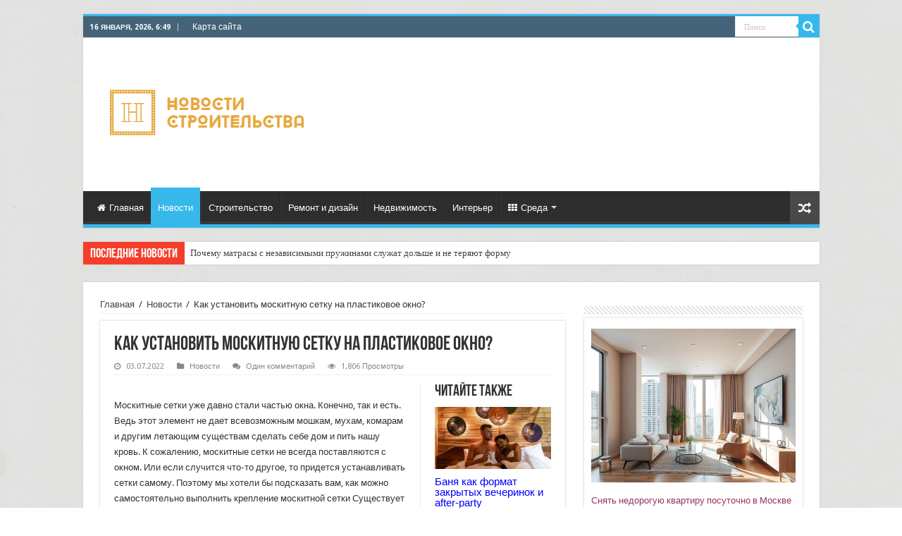

--- FILE ---
content_type: text/html; charset=UTF-8
request_url: http://ruscourier.ru/news/7688-kak-ustanovit-moskitnuyu-setku-na-plastikovoe-okno.html
body_size: 27134
content:
<!DOCTYPE html>
<html dir="ltr" lang="ru-RU" prefix="og: https://ogp.me/ns#" prefix="og: http://ogp.me/ns#">
<head>
<meta charset="UTF-8" />
<link rel="profile" href="http://gmpg.org/xfn/11" />
<link rel="pingback" href="//ruscourier.ru/xmlrpc.php" />
<title>Как установить москитную сетку на пластиковое окно? | Новости строительства</title>
<meta property="og:title" content="Как установить москитную сетку на пластиковое окно? - Новости строительства"/>
<meta property="og:type" content="article"/>
<meta property="og:description" content="var rocketme_post_id=26935; Москитные сетки уже давно стали частью окна. Конечно, так и есть. Ведь э"/>
<meta property="og:url" content="//ruscourier.ru/news/7688-kak-ustanovit-moskitnuyu-setku-na-plastikovoe-okno.html"/>
<meta property="og:site_name" content="Новости строительства"/>
<meta property="og:image" content="//ruscourier.ru/wp-content/uploads/2022/07/osobennost-ustanovki-sovety-po-vyboru-e1656829899944-660x330.jpg" />
<script type="text/javascript"> //<![CDATA[
				ajaxurl = "//ruscourier.ru/wp-admin/admin-ajax.php";
			//]]></script>
		<!-- All in One SEO 4.9.1.1 - aioseo.com -->
	<meta name="description" content="Москитные сетки уже давно стали частью окна. Конечно, так и есть. Ведь этот элемент не дает всевозможным мошкам, мухам, комарам и другим летающим существам сделать себе дом и пить нашу кровь. К сожалению, москитные сетки не всегда поставляются с окном. Или если случится что-то другое, то придется устанавливать сетки самому. Поэтому мы хотели бы подсказать" />
	<meta name="robots" content="max-image-preview:large" />
	<meta name="author" content="admin"/>
	<link rel="canonical" href="https://ruscourier.ru/news/7688-kak-ustanovit-moskitnuyu-setku-na-plastikovoe-okno.html" />
	<meta name="generator" content="All in One SEO (AIOSEO) 4.9.1.1" />
		<meta property="og:locale" content="ru_RU" />
		<meta property="og:site_name" content="Новости строительства | События в мире строительства" />
		<meta property="og:type" content="article" />
		<meta property="og:title" content="Как установить москитную сетку на пластиковое окно? | Новости строительства" />
		<meta property="og:description" content="Москитные сетки уже давно стали частью окна. Конечно, так и есть. Ведь этот элемент не дает всевозможным мошкам, мухам, комарам и другим летающим существам сделать себе дом и пить нашу кровь. К сожалению, москитные сетки не всегда поставляются с окном. Или если случится что-то другое, то придется устанавливать сетки самому. Поэтому мы хотели бы подсказать" />
		<meta property="og:url" content="//ruscourier.ru/news/7688-kak-ustanovit-moskitnuyu-setku-na-plastikovoe-okno.html" />
		<meta property="article:published_time" content="2022-07-03T12:16:52+00:00" />
		<meta property="article:modified_time" content="2022-07-03T12:16:52+00:00" />
		<meta name="twitter:card" content="summary" />
		<meta name="twitter:title" content="Как установить москитную сетку на пластиковое окно? | Новости строительства" />
		<meta name="twitter:description" content="Москитные сетки уже давно стали частью окна. Конечно, так и есть. Ведь этот элемент не дает всевозможным мошкам, мухам, комарам и другим летающим существам сделать себе дом и пить нашу кровь. К сожалению, москитные сетки не всегда поставляются с окном. Или если случится что-то другое, то придется устанавливать сетки самому. Поэтому мы хотели бы подсказать" />
		<script type="application/ld+json" class="aioseo-schema">
			{"@context":"https:\/\/schema.org","@graph":[{"@type":"Article","@id":"https:\/\/ruscourier.ru\/news\/7688-kak-ustanovit-moskitnuyu-setku-na-plastikovoe-okno.html#article","name":"\u041a\u0430\u043a \u0443\u0441\u0442\u0430\u043d\u043e\u0432\u0438\u0442\u044c \u043c\u043e\u0441\u043a\u0438\u0442\u043d\u0443\u044e \u0441\u0435\u0442\u043a\u0443 \u043d\u0430 \u043f\u043b\u0430\u0441\u0442\u0438\u043a\u043e\u0432\u043e\u0435 \u043e\u043a\u043d\u043e? | \u041d\u043e\u0432\u043e\u0441\u0442\u0438 \u0441\u0442\u0440\u043e\u0438\u0442\u0435\u043b\u044c\u0441\u0442\u0432\u0430","headline":"\u041a\u0430\u043a \u0443\u0441\u0442\u0430\u043d\u043e\u0432\u0438\u0442\u044c \u043c\u043e\u0441\u043a\u0438\u0442\u043d\u0443\u044e \u0441\u0435\u0442\u043a\u0443 \u043d\u0430 \u043f\u043b\u0430\u0441\u0442\u0438\u043a\u043e\u0432\u043e\u0435 \u043e\u043a\u043d\u043e?","author":{"@id":"https:\/\/ruscourier.ru\/author\/admin#author"},"publisher":{"@id":"https:\/\/ruscourier.ru\/#organization"},"image":{"@type":"ImageObject","url":"https:\/\/ruscourier.ru\/wp-content\/uploads\/2022\/07\/osobennost-ustanovki-sovety-po-vyboru-e1656829899944.jpg","width":1030,"height":718},"datePublished":"2022-07-03T15:16:52+03:00","dateModified":"2022-07-03T15:16:52+03:00","inLanguage":"ru-RU","commentCount":1,"mainEntityOfPage":{"@id":"https:\/\/ruscourier.ru\/news\/7688-kak-ustanovit-moskitnuyu-setku-na-plastikovoe-okno.html#webpage"},"isPartOf":{"@id":"https:\/\/ruscourier.ru\/news\/7688-kak-ustanovit-moskitnuyu-setku-na-plastikovoe-okno.html#webpage"},"articleSection":"\u041d\u043e\u0432\u043e\u0441\u0442\u0438"},{"@type":"BreadcrumbList","@id":"https:\/\/ruscourier.ru\/news\/7688-kak-ustanovit-moskitnuyu-setku-na-plastikovoe-okno.html#breadcrumblist","itemListElement":[{"@type":"ListItem","@id":"https:\/\/ruscourier.ru#listItem","position":1,"name":"\u0413\u043b\u0430\u0432\u043d\u0430\u044f","item":"https:\/\/ruscourier.ru","nextItem":{"@type":"ListItem","@id":"https:\/\/ruscourier.ru\/news#listItem","name":"\u041d\u043e\u0432\u043e\u0441\u0442\u0438"}},{"@type":"ListItem","@id":"https:\/\/ruscourier.ru\/news#listItem","position":2,"name":"\u041d\u043e\u0432\u043e\u0441\u0442\u0438","item":"https:\/\/ruscourier.ru\/news","nextItem":{"@type":"ListItem","@id":"https:\/\/ruscourier.ru\/news\/7688-kak-ustanovit-moskitnuyu-setku-na-plastikovoe-okno.html#listItem","name":"\u041a\u0430\u043a \u0443\u0441\u0442\u0430\u043d\u043e\u0432\u0438\u0442\u044c \u043c\u043e\u0441\u043a\u0438\u0442\u043d\u0443\u044e \u0441\u0435\u0442\u043a\u0443 \u043d\u0430 \u043f\u043b\u0430\u0441\u0442\u0438\u043a\u043e\u0432\u043e\u0435 \u043e\u043a\u043d\u043e?"},"previousItem":{"@type":"ListItem","@id":"https:\/\/ruscourier.ru#listItem","name":"\u0413\u043b\u0430\u0432\u043d\u0430\u044f"}},{"@type":"ListItem","@id":"https:\/\/ruscourier.ru\/news\/7688-kak-ustanovit-moskitnuyu-setku-na-plastikovoe-okno.html#listItem","position":3,"name":"\u041a\u0430\u043a \u0443\u0441\u0442\u0430\u043d\u043e\u0432\u0438\u0442\u044c \u043c\u043e\u0441\u043a\u0438\u0442\u043d\u0443\u044e \u0441\u0435\u0442\u043a\u0443 \u043d\u0430 \u043f\u043b\u0430\u0441\u0442\u0438\u043a\u043e\u0432\u043e\u0435 \u043e\u043a\u043d\u043e?","previousItem":{"@type":"ListItem","@id":"https:\/\/ruscourier.ru\/news#listItem","name":"\u041d\u043e\u0432\u043e\u0441\u0442\u0438"}}]},{"@type":"Organization","@id":"https:\/\/ruscourier.ru\/#organization","name":"\u041d\u043e\u0432\u043e\u0441\u0442\u0438 \u0441\u0442\u0440\u043e\u0438\u0442\u0435\u043b\u044c\u0441\u0442\u0432\u0430","description":"\u0421\u043e\u0431\u044b\u0442\u0438\u044f \u0432 \u043c\u0438\u0440\u0435 \u0441\u0442\u0440\u043e\u0438\u0442\u0435\u043b\u044c\u0441\u0442\u0432\u0430","url":"https:\/\/ruscourier.ru\/"},{"@type":"Person","@id":"https:\/\/ruscourier.ru\/author\/admin#author","url":"https:\/\/ruscourier.ru\/author\/admin","name":"admin","image":{"@type":"ImageObject","@id":"https:\/\/ruscourier.ru\/news\/7688-kak-ustanovit-moskitnuyu-setku-na-plastikovoe-okno.html#authorImage","url":"https:\/\/secure.gravatar.com\/avatar\/fd945b1991548de7d67b42174c16153caeb2127d8b402ae5025e3ca67685f8b1?s=96&d=mm&r=g","width":96,"height":96,"caption":"admin"}},{"@type":"WebPage","@id":"https:\/\/ruscourier.ru\/news\/7688-kak-ustanovit-moskitnuyu-setku-na-plastikovoe-okno.html#webpage","url":"https:\/\/ruscourier.ru\/news\/7688-kak-ustanovit-moskitnuyu-setku-na-plastikovoe-okno.html","name":"\u041a\u0430\u043a \u0443\u0441\u0442\u0430\u043d\u043e\u0432\u0438\u0442\u044c \u043c\u043e\u0441\u043a\u0438\u0442\u043d\u0443\u044e \u0441\u0435\u0442\u043a\u0443 \u043d\u0430 \u043f\u043b\u0430\u0441\u0442\u0438\u043a\u043e\u0432\u043e\u0435 \u043e\u043a\u043d\u043e? | \u041d\u043e\u0432\u043e\u0441\u0442\u0438 \u0441\u0442\u0440\u043e\u0438\u0442\u0435\u043b\u044c\u0441\u0442\u0432\u0430","description":"\u041c\u043e\u0441\u043a\u0438\u0442\u043d\u044b\u0435 \u0441\u0435\u0442\u043a\u0438 \u0443\u0436\u0435 \u0434\u0430\u0432\u043d\u043e \u0441\u0442\u0430\u043b\u0438 \u0447\u0430\u0441\u0442\u044c\u044e \u043e\u043a\u043d\u0430. \u041a\u043e\u043d\u0435\u0447\u043d\u043e, \u0442\u0430\u043a \u0438 \u0435\u0441\u0442\u044c. \u0412\u0435\u0434\u044c \u044d\u0442\u043e\u0442 \u044d\u043b\u0435\u043c\u0435\u043d\u0442 \u043d\u0435 \u0434\u0430\u0435\u0442 \u0432\u0441\u0435\u0432\u043e\u0437\u043c\u043e\u0436\u043d\u044b\u043c \u043c\u043e\u0448\u043a\u0430\u043c, \u043c\u0443\u0445\u0430\u043c, \u043a\u043e\u043c\u0430\u0440\u0430\u043c \u0438 \u0434\u0440\u0443\u0433\u0438\u043c \u043b\u0435\u0442\u0430\u044e\u0449\u0438\u043c \u0441\u0443\u0449\u0435\u0441\u0442\u0432\u0430\u043c \u0441\u0434\u0435\u043b\u0430\u0442\u044c \u0441\u0435\u0431\u0435 \u0434\u043e\u043c \u0438 \u043f\u0438\u0442\u044c \u043d\u0430\u0448\u0443 \u043a\u0440\u043e\u0432\u044c. \u041a \u0441\u043e\u0436\u0430\u043b\u0435\u043d\u0438\u044e, \u043c\u043e\u0441\u043a\u0438\u0442\u043d\u044b\u0435 \u0441\u0435\u0442\u043a\u0438 \u043d\u0435 \u0432\u0441\u0435\u0433\u0434\u0430 \u043f\u043e\u0441\u0442\u0430\u0432\u043b\u044f\u044e\u0442\u0441\u044f \u0441 \u043e\u043a\u043d\u043e\u043c. \u0418\u043b\u0438 \u0435\u0441\u043b\u0438 \u0441\u043b\u0443\u0447\u0438\u0442\u0441\u044f \u0447\u0442\u043e-\u0442\u043e \u0434\u0440\u0443\u0433\u043e\u0435, \u0442\u043e \u043f\u0440\u0438\u0434\u0435\u0442\u0441\u044f \u0443\u0441\u0442\u0430\u043d\u0430\u0432\u043b\u0438\u0432\u0430\u0442\u044c \u0441\u0435\u0442\u043a\u0438 \u0441\u0430\u043c\u043e\u043c\u0443. \u041f\u043e\u044d\u0442\u043e\u043c\u0443 \u043c\u044b \u0445\u043e\u0442\u0435\u043b\u0438 \u0431\u044b \u043f\u043e\u0434\u0441\u043a\u0430\u0437\u0430\u0442\u044c","inLanguage":"ru-RU","isPartOf":{"@id":"https:\/\/ruscourier.ru\/#website"},"breadcrumb":{"@id":"https:\/\/ruscourier.ru\/news\/7688-kak-ustanovit-moskitnuyu-setku-na-plastikovoe-okno.html#breadcrumblist"},"author":{"@id":"https:\/\/ruscourier.ru\/author\/admin#author"},"creator":{"@id":"https:\/\/ruscourier.ru\/author\/admin#author"},"image":{"@type":"ImageObject","url":"https:\/\/ruscourier.ru\/wp-content\/uploads\/2022\/07\/osobennost-ustanovki-sovety-po-vyboru-e1656829899944.jpg","@id":"https:\/\/ruscourier.ru\/news\/7688-kak-ustanovit-moskitnuyu-setku-na-plastikovoe-okno.html\/#mainImage","width":1030,"height":718},"primaryImageOfPage":{"@id":"https:\/\/ruscourier.ru\/news\/7688-kak-ustanovit-moskitnuyu-setku-na-plastikovoe-okno.html#mainImage"},"datePublished":"2022-07-03T15:16:52+03:00","dateModified":"2022-07-03T15:16:52+03:00"},{"@type":"WebSite","@id":"https:\/\/ruscourier.ru\/#website","url":"https:\/\/ruscourier.ru\/","name":"\u041d\u043e\u0432\u043e\u0441\u0442\u0438 \u0441\u0442\u0440\u043e\u0438\u0442\u0435\u043b\u044c\u0441\u0442\u0432\u0430","description":"\u0421\u043e\u0431\u044b\u0442\u0438\u044f \u0432 \u043c\u0438\u0440\u0435 \u0441\u0442\u0440\u043e\u0438\u0442\u0435\u043b\u044c\u0441\u0442\u0432\u0430","inLanguage":"ru-RU","publisher":{"@id":"https:\/\/ruscourier.ru\/#organization"}}]}
		</script>
		<!-- All in One SEO -->

<link rel='dns-prefetch' href='//fonts.googleapis.com' />
<link rel="alternate" type="application/rss+xml" title="Новости строительства &raquo; Лента" href="//ruscourier.ru/feed" />
<link rel="alternate" type="application/rss+xml" title="Новости строительства &raquo; Лента комментариев" href="//ruscourier.ru/comments/feed" />
<link rel="alternate" type="application/rss+xml" title="Новости строительства &raquo; Лента комментариев к &laquo;Как установить москитную сетку на пластиковое окно?&raquo;" href="//ruscourier.ru/news/7688-kak-ustanovit-moskitnuyu-setku-na-plastikovoe-okno.html/feed" />
<link rel="alternate" title="oEmbed (JSON)" type="application/json+oembed" href="//ruscourier.ru/wp-json/oembed/1.0/embed?url=https%3A%2F%2Fruscourier.ru%2Fnews%2F7688-kak-ustanovit-moskitnuyu-setku-na-plastikovoe-okno.html" />
<link rel="alternate" title="oEmbed (XML)" type="text/xml+oembed" href="//ruscourier.ru/wp-json/oembed/1.0/embed?url=https%3A%2F%2Fruscourier.ru%2Fnews%2F7688-kak-ustanovit-moskitnuyu-setku-na-plastikovoe-okno.html&#038;format=xml" />
<style id='wp-img-auto-sizes-contain-inline-css' type='text/css'>
img:is([sizes=auto i],[sizes^="auto," i]){contain-intrinsic-size:3000px 1500px}
/*# sourceURL=wp-img-auto-sizes-contain-inline-css */
</style>
<style id='wp-emoji-styles-inline-css' type='text/css'>

	img.wp-smiley, img.emoji {
		display: inline !important;
		border: none !important;
		box-shadow: none !important;
		height: 1em !important;
		width: 1em !important;
		margin: 0 0.07em !important;
		vertical-align: -0.1em !important;
		background: none !important;
		padding: 0 !important;
	}
/*# sourceURL=wp-emoji-styles-inline-css */
</style>
<style id='wp-block-library-inline-css' type='text/css'>
:root{--wp-block-synced-color:#7a00df;--wp-block-synced-color--rgb:122,0,223;--wp-bound-block-color:var(--wp-block-synced-color);--wp-editor-canvas-background:#ddd;--wp-admin-theme-color:#007cba;--wp-admin-theme-color--rgb:0,124,186;--wp-admin-theme-color-darker-10:#006ba1;--wp-admin-theme-color-darker-10--rgb:0,107,160.5;--wp-admin-theme-color-darker-20:#005a87;--wp-admin-theme-color-darker-20--rgb:0,90,135;--wp-admin-border-width-focus:2px}@media (min-resolution:192dpi){:root{--wp-admin-border-width-focus:1.5px}}.wp-element-button{cursor:pointer}:root .has-very-light-gray-background-color{background-color:#eee}:root .has-very-dark-gray-background-color{background-color:#313131}:root .has-very-light-gray-color{color:#eee}:root .has-very-dark-gray-color{color:#313131}:root .has-vivid-green-cyan-to-vivid-cyan-blue-gradient-background{background:linear-gradient(135deg,#00d084,#0693e3)}:root .has-purple-crush-gradient-background{background:linear-gradient(135deg,#34e2e4,#4721fb 50%,#ab1dfe)}:root .has-hazy-dawn-gradient-background{background:linear-gradient(135deg,#faaca8,#dad0ec)}:root .has-subdued-olive-gradient-background{background:linear-gradient(135deg,#fafae1,#67a671)}:root .has-atomic-cream-gradient-background{background:linear-gradient(135deg,#fdd79a,#004a59)}:root .has-nightshade-gradient-background{background:linear-gradient(135deg,#330968,#31cdcf)}:root .has-midnight-gradient-background{background:linear-gradient(135deg,#020381,#2874fc)}:root{--wp--preset--font-size--normal:16px;--wp--preset--font-size--huge:42px}.has-regular-font-size{font-size:1em}.has-larger-font-size{font-size:2.625em}.has-normal-font-size{font-size:var(--wp--preset--font-size--normal)}.has-huge-font-size{font-size:var(--wp--preset--font-size--huge)}.has-text-align-center{text-align:center}.has-text-align-left{text-align:left}.has-text-align-right{text-align:right}.has-fit-text{white-space:nowrap!important}#end-resizable-editor-section{display:none}.aligncenter{clear:both}.items-justified-left{justify-content:flex-start}.items-justified-center{justify-content:center}.items-justified-right{justify-content:flex-end}.items-justified-space-between{justify-content:space-between}.screen-reader-text{border:0;clip-path:inset(50%);height:1px;margin:-1px;overflow:hidden;padding:0;position:absolute;width:1px;word-wrap:normal!important}.screen-reader-text:focus{background-color:#ddd;clip-path:none;color:#444;display:block;font-size:1em;height:auto;left:5px;line-height:normal;padding:15px 23px 14px;text-decoration:none;top:5px;width:auto;z-index:100000}html :where(.has-border-color){border-style:solid}html :where([style*=border-top-color]){border-top-style:solid}html :where([style*=border-right-color]){border-right-style:solid}html :where([style*=border-bottom-color]){border-bottom-style:solid}html :where([style*=border-left-color]){border-left-style:solid}html :where([style*=border-width]){border-style:solid}html :where([style*=border-top-width]){border-top-style:solid}html :where([style*=border-right-width]){border-right-style:solid}html :where([style*=border-bottom-width]){border-bottom-style:solid}html :where([style*=border-left-width]){border-left-style:solid}html :where(img[class*=wp-image-]){height:auto;max-width:100%}:where(figure){margin:0 0 1em}html :where(.is-position-sticky){--wp-admin--admin-bar--position-offset:var(--wp-admin--admin-bar--height,0px)}@media screen and (max-width:600px){html :where(.is-position-sticky){--wp-admin--admin-bar--position-offset:0px}}

/*# sourceURL=wp-block-library-inline-css */
</style><style id='global-styles-inline-css' type='text/css'>
:root{--wp--preset--aspect-ratio--square: 1;--wp--preset--aspect-ratio--4-3: 4/3;--wp--preset--aspect-ratio--3-4: 3/4;--wp--preset--aspect-ratio--3-2: 3/2;--wp--preset--aspect-ratio--2-3: 2/3;--wp--preset--aspect-ratio--16-9: 16/9;--wp--preset--aspect-ratio--9-16: 9/16;--wp--preset--color--black: #000000;--wp--preset--color--cyan-bluish-gray: #abb8c3;--wp--preset--color--white: #ffffff;--wp--preset--color--pale-pink: #f78da7;--wp--preset--color--vivid-red: #cf2e2e;--wp--preset--color--luminous-vivid-orange: #ff6900;--wp--preset--color--luminous-vivid-amber: #fcb900;--wp--preset--color--light-green-cyan: #7bdcb5;--wp--preset--color--vivid-green-cyan: #00d084;--wp--preset--color--pale-cyan-blue: #8ed1fc;--wp--preset--color--vivid-cyan-blue: #0693e3;--wp--preset--color--vivid-purple: #9b51e0;--wp--preset--gradient--vivid-cyan-blue-to-vivid-purple: linear-gradient(135deg,rgb(6,147,227) 0%,rgb(155,81,224) 100%);--wp--preset--gradient--light-green-cyan-to-vivid-green-cyan: linear-gradient(135deg,rgb(122,220,180) 0%,rgb(0,208,130) 100%);--wp--preset--gradient--luminous-vivid-amber-to-luminous-vivid-orange: linear-gradient(135deg,rgb(252,185,0) 0%,rgb(255,105,0) 100%);--wp--preset--gradient--luminous-vivid-orange-to-vivid-red: linear-gradient(135deg,rgb(255,105,0) 0%,rgb(207,46,46) 100%);--wp--preset--gradient--very-light-gray-to-cyan-bluish-gray: linear-gradient(135deg,rgb(238,238,238) 0%,rgb(169,184,195) 100%);--wp--preset--gradient--cool-to-warm-spectrum: linear-gradient(135deg,rgb(74,234,220) 0%,rgb(151,120,209) 20%,rgb(207,42,186) 40%,rgb(238,44,130) 60%,rgb(251,105,98) 80%,rgb(254,248,76) 100%);--wp--preset--gradient--blush-light-purple: linear-gradient(135deg,rgb(255,206,236) 0%,rgb(152,150,240) 100%);--wp--preset--gradient--blush-bordeaux: linear-gradient(135deg,rgb(254,205,165) 0%,rgb(254,45,45) 50%,rgb(107,0,62) 100%);--wp--preset--gradient--luminous-dusk: linear-gradient(135deg,rgb(255,203,112) 0%,rgb(199,81,192) 50%,rgb(65,88,208) 100%);--wp--preset--gradient--pale-ocean: linear-gradient(135deg,rgb(255,245,203) 0%,rgb(182,227,212) 50%,rgb(51,167,181) 100%);--wp--preset--gradient--electric-grass: linear-gradient(135deg,rgb(202,248,128) 0%,rgb(113,206,126) 100%);--wp--preset--gradient--midnight: linear-gradient(135deg,rgb(2,3,129) 0%,rgb(40,116,252) 100%);--wp--preset--font-size--small: 13px;--wp--preset--font-size--medium: 20px;--wp--preset--font-size--large: 36px;--wp--preset--font-size--x-large: 42px;--wp--preset--spacing--20: 0.44rem;--wp--preset--spacing--30: 0.67rem;--wp--preset--spacing--40: 1rem;--wp--preset--spacing--50: 1.5rem;--wp--preset--spacing--60: 2.25rem;--wp--preset--spacing--70: 3.38rem;--wp--preset--spacing--80: 5.06rem;--wp--preset--shadow--natural: 6px 6px 9px rgba(0, 0, 0, 0.2);--wp--preset--shadow--deep: 12px 12px 50px rgba(0, 0, 0, 0.4);--wp--preset--shadow--sharp: 6px 6px 0px rgba(0, 0, 0, 0.2);--wp--preset--shadow--outlined: 6px 6px 0px -3px rgb(255, 255, 255), 6px 6px rgb(0, 0, 0);--wp--preset--shadow--crisp: 6px 6px 0px rgb(0, 0, 0);}:where(.is-layout-flex){gap: 0.5em;}:where(.is-layout-grid){gap: 0.5em;}body .is-layout-flex{display: flex;}.is-layout-flex{flex-wrap: wrap;align-items: center;}.is-layout-flex > :is(*, div){margin: 0;}body .is-layout-grid{display: grid;}.is-layout-grid > :is(*, div){margin: 0;}:where(.wp-block-columns.is-layout-flex){gap: 2em;}:where(.wp-block-columns.is-layout-grid){gap: 2em;}:where(.wp-block-post-template.is-layout-flex){gap: 1.25em;}:where(.wp-block-post-template.is-layout-grid){gap: 1.25em;}.has-black-color{color: var(--wp--preset--color--black) !important;}.has-cyan-bluish-gray-color{color: var(--wp--preset--color--cyan-bluish-gray) !important;}.has-white-color{color: var(--wp--preset--color--white) !important;}.has-pale-pink-color{color: var(--wp--preset--color--pale-pink) !important;}.has-vivid-red-color{color: var(--wp--preset--color--vivid-red) !important;}.has-luminous-vivid-orange-color{color: var(--wp--preset--color--luminous-vivid-orange) !important;}.has-luminous-vivid-amber-color{color: var(--wp--preset--color--luminous-vivid-amber) !important;}.has-light-green-cyan-color{color: var(--wp--preset--color--light-green-cyan) !important;}.has-vivid-green-cyan-color{color: var(--wp--preset--color--vivid-green-cyan) !important;}.has-pale-cyan-blue-color{color: var(--wp--preset--color--pale-cyan-blue) !important;}.has-vivid-cyan-blue-color{color: var(--wp--preset--color--vivid-cyan-blue) !important;}.has-vivid-purple-color{color: var(--wp--preset--color--vivid-purple) !important;}.has-black-background-color{background-color: var(--wp--preset--color--black) !important;}.has-cyan-bluish-gray-background-color{background-color: var(--wp--preset--color--cyan-bluish-gray) !important;}.has-white-background-color{background-color: var(--wp--preset--color--white) !important;}.has-pale-pink-background-color{background-color: var(--wp--preset--color--pale-pink) !important;}.has-vivid-red-background-color{background-color: var(--wp--preset--color--vivid-red) !important;}.has-luminous-vivid-orange-background-color{background-color: var(--wp--preset--color--luminous-vivid-orange) !important;}.has-luminous-vivid-amber-background-color{background-color: var(--wp--preset--color--luminous-vivid-amber) !important;}.has-light-green-cyan-background-color{background-color: var(--wp--preset--color--light-green-cyan) !important;}.has-vivid-green-cyan-background-color{background-color: var(--wp--preset--color--vivid-green-cyan) !important;}.has-pale-cyan-blue-background-color{background-color: var(--wp--preset--color--pale-cyan-blue) !important;}.has-vivid-cyan-blue-background-color{background-color: var(--wp--preset--color--vivid-cyan-blue) !important;}.has-vivid-purple-background-color{background-color: var(--wp--preset--color--vivid-purple) !important;}.has-black-border-color{border-color: var(--wp--preset--color--black) !important;}.has-cyan-bluish-gray-border-color{border-color: var(--wp--preset--color--cyan-bluish-gray) !important;}.has-white-border-color{border-color: var(--wp--preset--color--white) !important;}.has-pale-pink-border-color{border-color: var(--wp--preset--color--pale-pink) !important;}.has-vivid-red-border-color{border-color: var(--wp--preset--color--vivid-red) !important;}.has-luminous-vivid-orange-border-color{border-color: var(--wp--preset--color--luminous-vivid-orange) !important;}.has-luminous-vivid-amber-border-color{border-color: var(--wp--preset--color--luminous-vivid-amber) !important;}.has-light-green-cyan-border-color{border-color: var(--wp--preset--color--light-green-cyan) !important;}.has-vivid-green-cyan-border-color{border-color: var(--wp--preset--color--vivid-green-cyan) !important;}.has-pale-cyan-blue-border-color{border-color: var(--wp--preset--color--pale-cyan-blue) !important;}.has-vivid-cyan-blue-border-color{border-color: var(--wp--preset--color--vivid-cyan-blue) !important;}.has-vivid-purple-border-color{border-color: var(--wp--preset--color--vivid-purple) !important;}.has-vivid-cyan-blue-to-vivid-purple-gradient-background{background: var(--wp--preset--gradient--vivid-cyan-blue-to-vivid-purple) !important;}.has-light-green-cyan-to-vivid-green-cyan-gradient-background{background: var(--wp--preset--gradient--light-green-cyan-to-vivid-green-cyan) !important;}.has-luminous-vivid-amber-to-luminous-vivid-orange-gradient-background{background: var(--wp--preset--gradient--luminous-vivid-amber-to-luminous-vivid-orange) !important;}.has-luminous-vivid-orange-to-vivid-red-gradient-background{background: var(--wp--preset--gradient--luminous-vivid-orange-to-vivid-red) !important;}.has-very-light-gray-to-cyan-bluish-gray-gradient-background{background: var(--wp--preset--gradient--very-light-gray-to-cyan-bluish-gray) !important;}.has-cool-to-warm-spectrum-gradient-background{background: var(--wp--preset--gradient--cool-to-warm-spectrum) !important;}.has-blush-light-purple-gradient-background{background: var(--wp--preset--gradient--blush-light-purple) !important;}.has-blush-bordeaux-gradient-background{background: var(--wp--preset--gradient--blush-bordeaux) !important;}.has-luminous-dusk-gradient-background{background: var(--wp--preset--gradient--luminous-dusk) !important;}.has-pale-ocean-gradient-background{background: var(--wp--preset--gradient--pale-ocean) !important;}.has-electric-grass-gradient-background{background: var(--wp--preset--gradient--electric-grass) !important;}.has-midnight-gradient-background{background: var(--wp--preset--gradient--midnight) !important;}.has-small-font-size{font-size: var(--wp--preset--font-size--small) !important;}.has-medium-font-size{font-size: var(--wp--preset--font-size--medium) !important;}.has-large-font-size{font-size: var(--wp--preset--font-size--large) !important;}.has-x-large-font-size{font-size: var(--wp--preset--font-size--x-large) !important;}
/*# sourceURL=global-styles-inline-css */
</style>

<style id='classic-theme-styles-inline-css' type='text/css'>
/*! This file is auto-generated */
.wp-block-button__link{color:#fff;background-color:#32373c;border-radius:9999px;box-shadow:none;text-decoration:none;padding:calc(.667em + 2px) calc(1.333em + 2px);font-size:1.125em}.wp-block-file__button{background:#32373c;color:#fff;text-decoration:none}
/*# sourceURL=/wp-includes/css/classic-themes.min.css */
</style>
<link rel='stylesheet' id='toc-css-css' href='//ruscourier.ru/wp-content/plugins/aftparser/css/toc.css' type='text/css' media='all' />
<link rel='stylesheet' id='font-awesome-css' href='//ruscourier.ru/wp-content/plugins/smooth-scroll-up/css/font-awesome.min.css' type='text/css' media='all' />
<link rel='stylesheet' id='scrollup-css-css' href='//ruscourier.ru/wp-content/plugins/smooth-scroll-up/css/scrollup.css' type='text/css' media='all' />
<link rel='stylesheet' id='tie-style-css' href='//ruscourier.ru/wp-content/themes/theme/style.css' type='text/css' media='all' />
<link rel='stylesheet' id='tie-ilightbox-skin-css' href='//ruscourier.ru/wp-content/themes/theme/css/ilightbox/dark-skin/skin.css' type='text/css' media='all' />
<link rel='stylesheet' id='Droid+Sans-css' href='http://fonts.googleapis.com/css?family=Droid+Sans%3Aregular%2C700' type='text/css' media='all' />
<script type="text/javascript" src="//ruscourier.ru/wp-includes/js/jquery/jquery.min.js" id="jquery-core-js"></script>
<script type="text/javascript" src="//ruscourier.ru/wp-includes/js/jquery/jquery-migrate.min.js" id="jquery-migrate-js"></script>
<link rel="https://api.w.org/" href="//ruscourier.ru/wp-json/" /><link rel="alternate" title="JSON" type="application/json" href="//ruscourier.ru/wp-json/wp/v2/posts/7688" /><link rel="EditURI" type="application/rsd+xml" title="RSD" href="//ruscourier.ru/xmlrpc.php?rsd" />
<meta name="generator" content="WordPress 6.9" />
<link rel='shortlink' href='//ruscourier.ru/?p=7688' />
<link rel="shortcut icon" href="/wp-content/favicon.png" title="Favicon" />	
<!--[if IE]>
<script type="text/javascript">jQuery(document).ready(function (){ jQuery(".menu-item").has("ul").children("a").attr("aria-haspopup", "true");});</script>
<![endif]-->	
<!--[if lt IE 9]>
<script src="//ruscourier.ru/wp-content/themes/theme/js/html5.js"></script>
<script src="//ruscourier.ru/wp-content/themes/theme/js/selectivizr-min.js"></script>
<![endif]-->
<!--[if IE 9]>
<link rel="stylesheet" type="text/css" media="all" href="//ruscourier.ru/wp-content/themes/theme/css/ie9.css" />
<![endif]-->
<!--[if IE 8]>
<link rel="stylesheet" type="text/css" media="all" href="//ruscourier.ru/wp-content/themes/theme/css/ie8.css" />
<![endif]-->
<!--[if IE 7]>
<link rel="stylesheet" type="text/css" media="all" href="//ruscourier.ru/wp-content/themes/theme/css/ie7.css" />
<![endif]-->


<meta name="viewport" content="width=device-width, initial-scale=1.0" />



<style type="text/css" media="screen"> 

.top-nav, .top-nav ul li a {
	color :#ffffff;
}

#main-nav, #main-nav ul li a{
	color :#ffffff;
}

::-webkit-scrollbar {
	width: 8px;
	height:8px;
}

#main-nav,
.cat-box-content,
#sidebar .widget-container,
.post-listing,
#commentform {
	border-bottom-color: #37b8eb;
}
	
.search-block .search-button,
#topcontrol,
#main-nav ul li.current-menu-item a,
#main-nav ul li.current-menu-item a:hover,
#main-nav ul li.current_page_parent a,
#main-nav ul li.current_page_parent a:hover,
#main-nav ul li.current-menu-parent a,
#main-nav ul li.current-menu-parent a:hover,
#main-nav ul li.current-page-ancestor a,
#main-nav ul li.current-page-ancestor a:hover,
.pagination span.current,
.share-post span.share-text,
.flex-control-paging li a.flex-active,
.ei-slider-thumbs li.ei-slider-element,
.review-percentage .review-item span span,
.review-final-score,
.button,
a.button,
a.more-link,
#main-content input[type="submit"],
.form-submit #submit,
#login-form .login-button,
.widget-feedburner .feedburner-subscribe,
input[type="submit"],
#buddypress button,
#buddypress a.button,
#buddypress input[type=submit],
#buddypress input[type=reset],
#buddypress ul.button-nav li a,
#buddypress div.generic-button a,
#buddypress .comment-reply-link,
#buddypress div.item-list-tabs ul li a span,
#buddypress div.item-list-tabs ul li.selected a,
#buddypress div.item-list-tabs ul li.current a,
#buddypress #members-directory-form div.item-list-tabs ul li.selected span,
#members-list-options a.selected,
#groups-list-options a.selected,
body.dark-skin #buddypress div.item-list-tabs ul li a span,
body.dark-skin #buddypress div.item-list-tabs ul li.selected a,
body.dark-skin #buddypress div.item-list-tabs ul li.current a,
body.dark-skin #members-list-options a.selected,
body.dark-skin #groups-list-options a.selected,
.search-block-large .search-button,
#featured-posts .flex-next:hover,
#featured-posts .flex-prev:hover,
a.tie-cart span.shooping-count,
.woocommerce span.onsale,
.woocommerce-page span.onsale ,
.woocommerce .widget_price_filter .ui-slider .ui-slider-handle,
.woocommerce-page .widget_price_filter .ui-slider .ui-slider-handle,
#check-also-close,
a.post-slideshow-next,
a.post-slideshow-prev,
.widget_price_filter .ui-slider .ui-slider-handle,
.quantity .minus:hover,
.quantity .plus:hover,
.mejs-container .mejs-controls .mejs-time-rail .mejs-time-current,
#reading-position-indicator  {
	background-color:#37b8eb;
}

::-webkit-scrollbar-thumb{
	background-color:#37b8eb !important;
}
	
#theme-footer,
#theme-header,
.top-nav ul li.current-menu-item:before,
#main-nav .menu-sub-content ,
#main-nav ul ul,
#check-also-box { 
	border-top-color: #37b8eb;
}
	
.search-block:after {
	border-right-color:#37b8eb;
}

body.rtl .search-block:after {
	border-left-color:#37b8eb;
}

#main-nav ul > li.menu-item-has-children:hover > a:after,
#main-nav ul > li.mega-menu:hover > a:after {
	border-color:transparent transparent #37b8eb;
}
	
.widget.timeline-posts li a:hover,
.widget.timeline-posts li a:hover span.tie-date {
	color: #37b8eb;
}

.widget.timeline-posts li a:hover span.tie-date:before {
	background: #37b8eb;
	border-color: #37b8eb;
}

#order_review,
#order_review_heading {
	border-color: #37b8eb;
}


body{
		background-image: url('//ruscourier.ru/wp-content/uploads/2018/06/y9jxleaGqxI.jpg') !important; 
			}
	
.today-date  {
	color: #ffffff;
}
		
.top-nav, .top-nav ul ul {
	background-color:#446378 !important; 
				}


</style> 

		<script type="text/javascript">
			/* <![CDATA[ */
				var sf_position = '0';
				var sf_templates = "<a href=\"{search_url_escaped}\">\u041f\u0440\u043e\u0441\u043c\u043e\u0442\u0440\u0435\u0442\u044c \u0432\u0441\u0435 \u0440\u0435\u0437\u0443\u043b\u044c\u0442\u0430\u0442\u044b<\/a>";
				var sf_input = '.search-live';
				jQuery(document).ready(function(){
					jQuery(sf_input).ajaxyLiveSearch({"expand":false,"searchUrl":"https:\/\/ruscourier.ru\/?s=%s","text":"Search","delay":500,"iwidth":180,"width":315,"ajaxUrl":"https:\/\/ruscourier.ru\/wp-admin\/admin-ajax.php","rtl":0});
					jQuery(".live-search_ajaxy-selective-input").keyup(function() {
						var width = jQuery(this).val().length * 8;
						if(width < 50) {
							width = 50;
						}
						jQuery(this).width(width);
					});
					jQuery(".live-search_ajaxy-selective-search").click(function() {
						jQuery(this).find(".live-search_ajaxy-selective-input").focus();
					});
					jQuery(".live-search_ajaxy-selective-close").click(function() {
						jQuery(this).parent().remove();
					});
				});
			/* ]]> */
		</script>
		<meta name="yandex-verification" content="0a4943e9e3cb84c1" />
</head>
<body id="top" class="wp-singular post-template-default single single-post postid-7688 single-format-standard wp-theme-theme lazy-enabled">

<div class="wrapper-outer">

	<div class="background-cover"></div>

	<aside id="slide-out">
	
			<div class="search-mobile">
			<form method="get" id="searchform-mobile" action="//ruscourier.ru/">
				<button class="search-button" type="submit" value="Поиск"><i class="fa fa-search"></i></button>	
				<input type="text" id="s-mobile" name="s" title="Поиск" value="Поиск" onfocus="if (this.value == 'Поиск') {this.value = '';}" onblur="if (this.value == '') {this.value = 'Поиск';}"  />
			</form>
		</div><!-- .search-mobile /-->
		
			<div class="social-icons">
		<a class="ttip-none" title="Rss" href="//ruscourier.ru/feed" target="_blank"><i class="fa fa-rss"></i></a><a class="ttip-none" title="Google+" href="#" target="_blank"><i class="fa fa-google-plus"></i></a><a class="ttip-none" title="Facebook" href="#" target="_blank"><i class="fa fa-facebook"></i></a><a class="ttip-none" title="Twitter" href="#" target="_blank"><i class="fa fa-twitter"></i></a><a class="ttip-none" title="vk.com" href="#" target="_blank"><i class="fa fa-vk"></i></a>
			</div>

		
		<div id="mobile-menu" ></div>
	</aside><!-- #slide-out /-->

		<div id="wrapper" class="boxed">
		<div class="inner-wrapper">

		<header id="theme-header" class="theme-header">
						<div id="top-nav" class="top-nav">
				<div class="container">

							<span class="today-date">16 января, 2026, 6:49</span>					
				<div class="top-menu"><ul id="menu-menyu-2" class="menu"><li id="menu-item-96" class="menu-item menu-item-type-post_type menu-item-object-page menu-item-96"><a href="//ruscourier.ru/sitemap">Карта сайта</a></li>
</ul></div>
						<div class="search-block">
						<form method="get" id="searchform-header" action="//ruscourier.ru/">
							<button class="search-button" type="submit" value="Поиск"><i class="fa fa-search"></i></button>	
							<input class="search-live" type="text" id="s-header" name="s" title="Поиск" value="Поиск" onfocus="if (this.value == 'Поиск') {this.value = '';}" onblur="if (this.value == '') {this.value = 'Поиск';}"  />
						</form>
					</div><!-- .search-block /-->
		
	
				</div><!-- .container /-->
			</div><!-- .top-menu /-->
			
		<div class="header-content">
		
					<a id="slide-out-open" class="slide-out-open" href="#"><span></span></a>
				
			<div class="logo" style=" margin-top:15px; margin-bottom:15px;">
			<h2>								<a title="Новости строительства" href="//ruscourier.ru/">
					<img src="//ruscourier.ru/wp-content/uploads/2018/06/free_horizontal_on_white_by_logaster.png" alt="Новости строительства"  /><strong>Новости строительства События в мире строительства</strong>
				</a>
			</h2>			</div><!-- .logo /-->
						<div class="clear"></div>
			
		</div>	
													<nav id="main-nav" class="fixed-enabled">
				<div class="container">
				
				
					<div class="main-menu"><ul id="menu-menyu-1" class="menu"><li id="menu-item-522" class="menu-item menu-item-type-custom menu-item-object-custom menu-item-522"><a href="/"><i class="fa fa-home"></i>Главная</a></li>
<li id="menu-item-90" class="menu-item menu-item-type-taxonomy menu-item-object-category current-post-ancestor current-menu-parent current-post-parent menu-item-90"><a href="//ruscourier.ru/news">Новости</a></li>
<li id="menu-item-93" class="menu-item menu-item-type-taxonomy menu-item-object-category menu-item-93"><a href="//ruscourier.ru/price">Строительство</a></li>
<li id="menu-item-91" class="menu-item menu-item-type-taxonomy menu-item-object-category menu-item-91"><a href="//ruscourier.ru/design">Ремонт и дизайн</a></li>
<li id="menu-item-89" class="menu-item menu-item-type-taxonomy menu-item-object-category menu-item-89"><a href="//ruscourier.ru/buildigs">Недвижимость</a></li>
<li id="menu-item-1281" class="menu-item menu-item-type-taxonomy menu-item-object-category menu-item-1281"><a href="//ruscourier.ru/interer">Интерьер</a></li>
<li id="menu-item-92" class="menu-item menu-item-type-taxonomy menu-item-object-category menu-item-92 mega-menu mega-cat "><a href="//ruscourier.ru/urban"><i class="fa fa-th"></i>Среда</a>
<div class="mega-menu-block menu-sub-content">

<div class="mega-menu-content">
<div class="mega-cat-wrapper">  <div class="mega-cat-content"><div id="mega-cat-92-5" class="mega-cat-content-tab"><div class="mega-menu-post"><div class="post-thumbnail"><a class="mega-menu-link" href="//ruscourier.ru/urban/16444-pochemu-matrasy-s-nezavisimymi-pruzhinami-sluzhat-dolshe-i-ne-teryayut-formu.html" title="Почему матрасы с независимыми пружинами служат дольше и не теряют форму"><img src="//ruscourier.ru/wp-content/uploads/2026/01/7721fe7b751248bca18fcdba9f480edb-310x165.jpg" width="310" height="165" alt="Почему матрасы с независимыми пружинами служат дольше и не теряют форму" /><span class="fa overlay-icon"></span></a></div><h3 class="post-box-title"><a class="mega-menu-link" href="//ruscourier.ru/urban/16444-pochemu-matrasy-s-nezavisimymi-pruzhinami-sluzhat-dolshe-i-ne-teryayut-formu.html" title="Почему матрасы с независимыми пружинами служат дольше и не теряют форму">Почему матрасы с независимыми пружинами служат дольше и не теряют форму</a></h3>
									<span class="tie-date"><i class="fa fa-clock-o"></i>12 часов назад</span>
							</div> <!-- mega-menu-post --><div class="mega-menu-post"><div class="post-thumbnail"><a class="mega-menu-link" href="//ruscourier.ru/urban/16424-gorodskaya-ferma-na-vdnh-semejnyj-park-interaktivnogo-fermerstva-i-remyosel-kotoryj-hochetsya-posetit-snova.html" title="Городская Ферма на ВДНХ: семейный парк интерактивного фермерства и ремёсел, который хочется посетить снова"><img src="//ruscourier.ru/wp-content/uploads/2026/01/2e02ea9397612da1e0b556fbbe485692-310x165.jpg" width="310" height="165" alt="Городская Ферма на ВДНХ: семейный парк интерактивного фермерства и ремёсел, который хочется посетить снова" /><span class="fa overlay-icon"></span></a></div><h3 class="post-box-title"><a class="mega-menu-link" href="//ruscourier.ru/urban/16424-gorodskaya-ferma-na-vdnh-semejnyj-park-interaktivnogo-fermerstva-i-remyosel-kotoryj-hochetsya-posetit-snova.html" title="Городская Ферма на ВДНХ: семейный парк интерактивного фермерства и ремёсел, который хочется посетить снова">Городская Ферма на ВДНХ: семейный парк интерактивного фермерства и ремёсел, который хочется посетить снова</a></h3>
									<span class="tie-date"><i class="fa fa-clock-o"></i>4 дня назад</span>
							</div> <!-- mega-menu-post --><div class="mega-menu-post"><div class="post-thumbnail"><a class="mega-menu-link" href="//ruscourier.ru/urban/16411-kreatin-i-zhenskij-fitnes-pochemu-ego-ne-stoit-boyatsya.html" title="Креатин и женский фитнес почему его не стоит бояться"><img src="//ruscourier.ru/wp-content/uploads/2026/01/sa-310x165.jpg" width="310" height="165" alt="Креатин и женский фитнес почему его не стоит бояться" /><span class="fa overlay-icon"></span></a></div><h3 class="post-box-title"><a class="mega-menu-link" href="//ruscourier.ru/urban/16411-kreatin-i-zhenskij-fitnes-pochemu-ego-ne-stoit-boyatsya.html" title="Креатин и женский фитнес почему его не стоит бояться">Креатин и женский фитнес почему его не стоит бояться</a></h3>
									<span class="tie-date"><i class="fa fa-clock-o"></i>2 недели назад</span>
							</div> <!-- mega-menu-post --><div class="mega-menu-post"><div class="post-thumbnail"><a class="mega-menu-link" href="//ruscourier.ru/urban/16407-kak-podgotovitsya-k-shopingu-v-rume-chek-list-pered-primerkoj-i-pokupkoj.html" title="Как подготовиться к шопингу в руме: чек-лист перед примеркой и покупкой"><img src="//ruscourier.ru/wp-content/uploads/2026/01/5b2155080cf8526f0b25470ddd5166e5-310x165.jpg" width="310" height="165" alt="Как подготовиться к шопингу в руме: чек-лист перед примеркой и покупкой" /><span class="fa overlay-icon"></span></a></div><h3 class="post-box-title"><a class="mega-menu-link" href="//ruscourier.ru/urban/16407-kak-podgotovitsya-k-shopingu-v-rume-chek-list-pered-primerkoj-i-pokupkoj.html" title="Как подготовиться к шопингу в руме: чек-лист перед примеркой и покупкой">Как подготовиться к шопингу в руме: чек-лист перед примеркой и покупкой</a></h3>
									<span class="tie-date"><i class="fa fa-clock-o"></i>2 недели назад</span>
							</div> <!-- mega-menu-post --></div><!-- .mega-cat-content-tab --> </div> <!-- .mega-cat-content -->
								<div class="clear"></div>
							</div> <!-- .mega-cat-Wrapper --> 
</div><!-- .mega-menu-content --> 
</div><!-- .mega-menu-block --> 
</li>
</ul></div>										<a href="//ruscourier.ru/?tierand=1" class="random-article ttip" title="Случайная Статья"><i class="fa fa-random"></i></a>
					
					
				</div>
			</nav><!-- .main-nav /-->
					</header><!-- #header /-->
	
		
	<div class="clear"></div>
	<div id="breaking-news" class="breaking-news">
		<span class="breaking-news-title"><i class="fa fa-bolt"></i> <span>Последние новости</span></span>
		
					<ul>
					<li><a href="//ruscourier.ru/urban/16444-pochemu-matrasy-s-nezavisimymi-pruzhinami-sluzhat-dolshe-i-ne-teryayut-formu.html" title="Почему матрасы с независимыми пружинами служат дольше и не теряют форму">Почему матрасы с независимыми пружинами служат дольше и не теряют форму</a></li>
					<li><a href="//ruscourier.ru/price/16437-panoramnye-okna-v-pol-kak-otkryt-dom-na-ulitsu-ne-poteryav-uyuta.html" title="Панорамные окна в пол: как открыть дом на улицу, не потеряв уюта">Панорамные окна в пол: как открыть дом на улицу, не потеряв уюта</a></li>
					<li><a href="//ruscourier.ru/price/16432-alyuminievye-okna-tipovyh-razmerov-kak-ne-oshibitsya-pri-vybore-i-zamere.html" title="Алюминиевые окна типовых размеров: как не ошибиться при выборе и замере">Алюминиевые окна типовых размеров: как не ошибиться при выборе и замере</a></li>
					<li><a href="//ruscourier.ru/price/16428-montazhnaya-lenta-dlya-krepleniya-kak-vybrat-i-polzovatsya-chtoby-vsyo-derzhalos-nadezhno.html" title="Монтажная лента для крепления: как выбрать и пользоваться, чтобы всё держалось надежно">Монтажная лента для крепления: как выбрать и пользоваться, чтобы всё держалось надежно</a></li>
					<li><a href="//ruscourier.ru/urban/16424-gorodskaya-ferma-na-vdnh-semejnyj-park-interaktivnogo-fermerstva-i-remyosel-kotoryj-hochetsya-posetit-snova.html" title="Городская Ферма на ВДНХ: семейный парк интерактивного фермерства и ремёсел, который хочется посетить снова">Городская Ферма на ВДНХ: семейный парк интерактивного фермерства и ремёсел, который хочется посетить снова</a></li>
					<li><a href="//ruscourier.ru/news/16421-banya-kak-format-zakrytyh-vecherinok-i-after-party.html" title="Баня как формат закрытых вечеринок и after-party">Баня как формат закрытых вечеринок и after-party</a></li>
					<li><a href="//ruscourier.ru/urban/16411-kreatin-i-zhenskij-fitnes-pochemu-ego-ne-stoit-boyatsya.html" title="Креатин и женский фитнес почему его не стоит бояться">Креатин и женский фитнес почему его не стоит бояться</a></li>
					<li><a href="//ruscourier.ru/urban/16407-kak-podgotovitsya-k-shopingu-v-rume-chek-list-pered-primerkoj-i-pokupkoj.html" title="Как подготовиться к шопингу в руме: чек-лист перед примеркой и покупкой">Как подготовиться к шопингу в руме: чек-лист перед примеркой и покупкой</a></li>
					<li><a href="//ruscourier.ru/price/16399-nadezhnye-fundamenty-dlya-slabyh-gruntov-v-rossijskom-stroitelstve.html" title="Надежные фундаменты для слабых грунтов в российском строительстве">Надежные фундаменты для слабых грунтов в российском строительстве</a></li>
					<li><a href="//ruscourier.ru/urban/16395-chto-nuzhno-znat-dlya-sozdaniya-sajta.html" title="Что нужно знать для создания сайта">Что нужно знать для создания сайта</a></li>
					</ul>
					
		
		<script type="text/javascript">
			jQuery(document).ready(function(){
								jQuery('#breaking-news ul').innerFade({animationType: 'fade', speed: 750 , timeout: 3500});
							});
					</script>
	</div> <!-- .breaking-news -->
	
	
	
	<div id="main-content" class="container">
	
	
	
	
	
	<div class="content">

		
		<div xmlns:v="http://rdf.data-vocabulary.org/#"  id="crumbs"><span typeof="v:Breadcrumb"><a rel="v:url" property="v:title" class="crumbs-home" href="//ruscourier.ru">Главная</a></span> <span class="delimiter">/</span> <span typeof="v:Breadcrumb"><a rel="v:url" property="v:title" href="//ruscourier.ru/news">Новости</a></span> <span class="delimiter">/</span> <span class="current">Как установить москитную сетку на пластиковое окно?</span></div>
		

		
		<article class="post-listing post-7688 post type-post status-publish format-standard has-post-thumbnail hentry category-news" id="the-post">
			
			<div class="post-inner">

							<h1 class="name post-title entry-title" itemprop="itemReviewed" itemscope itemtype="http://schema.org/Thing"><span itemprop="name">Как установить москитную сетку на пластиковое окно?</span></h1>

						
<p class="post-meta">
	
		
	<span class="tie-date"><i class="fa fa-clock-o"></i>03.07.2022</span>	
	<span class="post-cats"><i class="fa fa-folder"></i><a href="//ruscourier.ru/news" rel="category tag">Новости</a></span>
	
	<span class="post-comments"><i class="fa fa-comments"></i><a href="//ruscourier.ru/news/7688-kak-ustanovit-moskitnuyu-setku-na-plastikovoe-okno.html#comments">Один комментарий</a></span>
<span class="post-views"><i class="fa fa-eye"></i>1,806 Просмотры</span> </p>
<div class="clear"></div>
			
				<div class="entry">
					
						<section id="related_posts">
		<div class="block-head">
			<h3>Читайте также</h3><div class="stripe-line"></div>
		</div>
		<div class="post-listing">
						<div class="related-item">
							
				<div class="post-thumbnail">
					<a href="//ruscourier.ru/news/16421-banya-kak-format-zakrytyh-vecherinok-i-after-party.html">
						<img width="310" height="165" src="//ruscourier.ru/wp-content/uploads/2026/01/sa-1-310x165.jpg" class="attachment-tie-medium size-tie-medium wp-post-image" alt="" decoding="async" fetchpriority="high" />						<span class="fa overlay-icon"></span>
					</a>
				</div><!-- post-thumbnail /-->
							
				<h3><a href="//ruscourier.ru/news/16421-banya-kak-format-zakrytyh-vecherinok-i-after-party.html" rel="bookmark">Баня как формат закрытых вечеринок и after-party</a></h3>
				<p class="post-meta"><span class="tie-date"><i class="fa fa-clock-o"></i>4 дня назад</span></p>
			</div>
						<div class="related-item">
							
				<div class="post-thumbnail">
					<a href="//ruscourier.ru/news/16390-kak-smotret-trillery-chtoby-zahvatyvalo-po-nastoyashhemu-prostoe-rukovodstvo-dlya-lyubitelej-napryazheniya.html">
						<img width="310" height="165" src="//ruscourier.ru/wp-content/uploads/2025/12/1bb1147ab5b741e8ee73c4ef981e41f3-310x165.jpg" class="attachment-tie-medium size-tie-medium wp-post-image" alt="Как смотреть триллеры, чтобы захватывало по-настоящему: простое руководство для любителей напряжения" decoding="async" />						<span class="fa overlay-icon"></span>
					</a>
				</div><!-- post-thumbnail /-->
							
				<h3><a href="//ruscourier.ru/news/16390-kak-smotret-trillery-chtoby-zahvatyvalo-po-nastoyashhemu-prostoe-rukovodstvo-dlya-lyubitelej-napryazheniya.html" rel="bookmark">Как смотреть триллеры, чтобы захватывало по-настоящему: простое руководство для любителей напряжения</a></h3>
				<p class="post-meta"><span class="tie-date"><i class="fa fa-clock-o"></i>3 недели назад</span></p>
			</div>
						<div class="related-item">
							
				<div class="post-thumbnail">
					<a href="//ruscourier.ru/news/16381-zagorodnye-doma-v-novosibirske-kak-vybrat-ne-poteryat-golovu-i-poluchit-maksimum-ot-zhizni-za-gorodom.html">
						<img width="310" height="165" src="//ruscourier.ru/wp-content/uploads/2025/12/3cc9540907e8187e568fd2cc76f4e6d9-310x165.jpg" class="attachment-tie-medium size-tie-medium wp-post-image" alt="Загородные дома в Новосибирске: как выбрать, не потерять голову и получить максимум от жизни за городом" decoding="async" />						<span class="fa overlay-icon"></span>
					</a>
				</div><!-- post-thumbnail /-->
							
				<h3><a href="//ruscourier.ru/news/16381-zagorodnye-doma-v-novosibirske-kak-vybrat-ne-poteryat-golovu-i-poluchit-maksimum-ot-zhizni-za-gorodom.html" rel="bookmark">Загородные дома в Новосибирске: как выбрать, не потерять голову и получить максимум от жизни за городом</a></h3>
				<p class="post-meta"><span class="tie-date"><i class="fa fa-clock-o"></i>3 недели назад</span></p>
			</div>
						<div class="clear"></div>
		</div>
	</section>
	
					<div class="flat_pm_start"></div>
<p><script>var rocketme_post_id=26935;</script><br />
Москитные сетки уже давно стали частью окна. Конечно, так и есть. Ведь этот элемент не дает всевозможным мошкам, мухам, комарам и другим летающим существам сделать себе дом и пить нашу кровь. К сожалению, москитные сетки не всегда поставляются с окном. Или если случится что-то другое, то придется устанавливать сетки самому. Поэтому мы хотели бы подсказать вам, как можно самостоятельно выполнить крепление москитной сетки  Существует несколько вариантов, мы обсудим их все прямо сейчас.</p>
<h2>Особенность установки &#8212; советы по выбору</h2>
<p><img loading="lazy" decoding="async" class="aligncenter size-full wp-image-26942" src="https://domzastroika.ru/wp-content/uploads/2022/07/osobennost-ustanovki-sovety-po-vyboru-e1656829899944.jpg" alt="Особенность установки - советы по выбору" width="1030" height="718" srcset="https://domzastroika.ru/wp-content/uploads/2022/07/osobennost-ustanovki-sovety-po-vyboru-e1656829899944.jpg 1030w, https://domzastroika.ru/wp-content/uploads/2022/07/osobennost-ustanovki-sovety-po-vyboru-e1656829899944-300x209.jpg 300w, https://domzastroika.ru/wp-content/uploads/2022/07/osobennost-ustanovki-sovety-po-vyboru-e1656829899944-500x349.jpg 500w, https://domzastroika.ru/wp-content/uploads/2022/07/osobennost-ustanovki-sovety-po-vyboru-e1656829899944-768x535.jpg 768w" sizes="auto, (max-width: 1030px) 100vw, 1030px" /></p>
<p>Существует множество типов москитных сеток. Главная задача &#8212; выбрать оптимальный для вашего региона. Прежде всего, они различаются по размеру ячеек: от 0,5 до 1,2 мм. Мелкая сетка защищает не только от насекомых, но и от пыли. Большим недостатком является то, что ее нужно часто мыть, иначе она будет пропускать меньше света и собирать много пыли. С другой стороны, большая ячейка пропускает много пыли и грязи. Поэтому эксперты рекомендуют выбирать москитную сетку с ячейкой от 0,8 до 1 мм.</p>
<p><strong>Другим важным параметром является прочность, т.е. важен материал, из которого изготовлена сетка.</strong></p>
<ul>
<li>хлопок</li>
<li>нейлон;</li>
<li>стекловолокно</li>
<li>сталь;</li>
<li>капрон.</li>
</ul>
<p>Хлопковые москитные сетки используются редко, но в моде другие. Капроновые сети наиболее распространены, поскольку они дешевы, прочны, выдерживают до 4 кг веса и долговечны.</p>
<p>Обратите внимание, что в последнее время на рынке появились различные оттенки москитных сеток (зеленый, синий, бежевый и другие). Так что если у вас окно нестандартного цвета, вы легко найдете для него достойную москитную сетку.</p>
<h2>Как самостоятельно закрепить москитную сетку на окне?</h2>
<p>Крепление москитной сетки к пластиковому окну &#8212; дело непростое. Хотя бы потому, что существует не один, не два и даже не три вида крепления. Давайте разберемся.</p>
<h3>Как закрепить москитную сетку на окне ПВХ с помощью плунжерей</h3>
<p><img loading="lazy" decoding="async" class="aligncenter size-full wp-image-26936" src="https://domzastroika.ru/wp-content/uploads/2022/07/kak-zakrepit-moskitnuju-setku-na-okne-pvh-s-pomoshhju-plunzherej.jpg" alt="Как закрепить москитную сетку на окне ПВХ с помощью плунжерей" width="1080" height="720" srcset="https://domzastroika.ru/wp-content/uploads/2022/07/kak-zakrepit-moskitnuju-setku-na-okne-pvh-s-pomoshhju-plunzherej.jpg 1080w, https://domzastroika.ru/wp-content/uploads/2022/07/kak-zakrepit-moskitnuju-setku-na-okne-pvh-s-pomoshhju-plunzherej-300x200.jpg 300w, https://domzastroika.ru/wp-content/uploads/2022/07/kak-zakrepit-moskitnuju-setku-na-okne-pvh-s-pomoshhju-plunzherej-500x333.jpg 500w, https://domzastroika.ru/wp-content/uploads/2022/07/kak-zakrepit-moskitnuju-setku-na-okne-pvh-s-pomoshhju-plunzherej-768x512.jpg 768w" sizes="auto, (max-width: 1080px) 100vw, 1080px" /></p>
<p>Многие люди не знают, что представляют собой эти крепления для сетки на пластиковые окна &#8212; плунжеры. Точнее говоря, плунжеры &#8212; это штифты с натяжными пружинами. Они устанавливаются по внутреннему периметру створки и удерживают раму, прижимаясь к ней. Важно понимать, что при таком способе крепления москитная сетка крепится не к оконному проему, а как бы в нем, между уплотнительными резинками. Поэтому нужно быть очень осторожным с размерами. Производители таких устройств обычно сами проводят измерения.</p>
<p><strong>Таким образом, крепление москитной сетки на пластиковые окна осуществляется следующим образом:</strong></p>
<ol>
<li>Две заглушки устанавливаются на раму сетки с противоположных сторон. Затем рама устанавливается в оконный проем, и маркером отмечаются точки для отверстий под ответные втулки.</li>
<li>Первые два отверстия просверливаются с одной стороны, и в них вставляются гильзы.</li>
<li>Затем вставляется рама и проверяются метки для теплозащитных экранов на противоположной стороне. При необходимости будут внесены любые исправления.</li>
<li>Затем сверлятся последние два отверстия.</li>
<li>Затем по периметру москитной сетки (от внешнего края) наклеивается щеточный уплотнитель. Во избежание образования зазоров.</li>
<li>Вот и все, москитная сетка может быть установлена на место.</li>
</ol>
<h3>Крепление москитной сетки с помощью Z-образных креплений</h3>
<p><img loading="lazy" decoding="async" class="aligncenter size-full wp-image-26940" src="https://domzastroika.ru/wp-content/uploads/2022/07/kreplenie-moskitnoj-setki-s-pomoshhju-z-obraznyh-kreplenij.jpg" alt="Крепление москитной сетки с помощью Z-образных креплений" width="800" height="600" srcset="https://domzastroika.ru/wp-content/uploads/2022/07/kreplenie-moskitnoj-setki-s-pomoshhju-z-obraznyh-kreplenij.jpg 800w, https://domzastroika.ru/wp-content/uploads/2022/07/kreplenie-moskitnoj-setki-s-pomoshhju-z-obraznyh-kreplenij-300x225.jpg 300w, https://domzastroika.ru/wp-content/uploads/2022/07/kreplenie-moskitnoj-setki-s-pomoshhju-z-obraznyh-kreplenij-500x375.jpg 500w, https://domzastroika.ru/wp-content/uploads/2022/07/kreplenie-moskitnoj-setki-s-pomoshhju-z-obraznyh-kreplenij-768x576.jpg 768w" sizes="auto, (max-width: 800px) 100vw, 800px" /></p>
<p>Z-образные крепления &#8212; это, пожалуй, самый популярный способ крепления москитной сетки к пластиковому окну. Кстати, сами кронштейны изготавливаются как из пластика, так и из металла. Последние, как вы понимаете, более долговечны.</p>
<p>Если вы устанавливаете стандартную москитную сетку на стандартное окно, приведенные ниже данные относятся к вашему окну. Если нет, сделайте собственные замеры.</p>
<p>Сначала установите нижние кронштейны. Обеспечьте зазор 25 мм от нижнего края оконного проема и закрепите кронштейны. Затем установите верхние кронштейны точно напротив нижних кронштейнов. Для этого москитная сетка вставляется в пазы, на верхней части рамы делаются отметки, затем к отметкам добавляется еще 15 мм и устанавливается.</p>
<h3>Как установить москитную сетку на деревянное окно с петлями</h3>
<p><img loading="lazy" decoding="async" class="aligncenter size-full wp-image-26937" src="https://domzastroika.ru/wp-content/uploads/2022/07/kak-ustanovit-moskitnuju-setku-na-derevjannoe-okno-s-petljami.jpg" alt="Как установить москитную сетку на деревянное окно с петлями" width="1000" height="750" srcset="https://domzastroika.ru/wp-content/uploads/2022/07/kak-ustanovit-moskitnuju-setku-na-derevjannoe-okno-s-petljami.jpg 1000w, https://domzastroika.ru/wp-content/uploads/2022/07/kak-ustanovit-moskitnuju-setku-na-derevjannoe-okno-s-petljami-300x225.jpg 300w, https://domzastroika.ru/wp-content/uploads/2022/07/kak-ustanovit-moskitnuju-setku-na-derevjannoe-okno-s-petljami-500x375.jpg 500w, https://domzastroika.ru/wp-content/uploads/2022/07/kak-ustanovit-moskitnuju-setku-na-derevjannoe-okno-s-petljami-768x576.jpg 768w" sizes="auto, (max-width: 1000px) 100vw, 1000px" /></p>
<p>Этот метод немного устарел, но все еще используется. Необходимы специальные петли и саморезы, а также два человека (в одиночку эту работу выполнить сложно). Установка производится снаружи, перекрывая оконный проем. Прежде всего, снимаются все замеры, затем петли крепятся по очереди, после установки каждой необходимо проверить, чтобы не ошибиться в расчетах.</p>
<h3>Как установить москитную сетку на окно с угловым элементом</h3>
<p><img loading="lazy" decoding="async" class="aligncenter size-full wp-image-26938" src="https://domzastroika.ru/wp-content/uploads/2022/07/kak-ustanovit-moskitnuju-setku-na-okno-s-uglovym-jelementom.jpeg" alt="Как установить москитную сетку на окно с угловым элементом" width="1024" height="768" srcset="https://domzastroika.ru/wp-content/uploads/2022/07/kak-ustanovit-moskitnuju-setku-na-okno-s-uglovym-jelementom.jpeg 1024w, https://domzastroika.ru/wp-content/uploads/2022/07/kak-ustanovit-moskitnuju-setku-na-okno-s-uglovym-jelementom-300x225.jpeg 300w, https://domzastroika.ru/wp-content/uploads/2022/07/kak-ustanovit-moskitnuju-setku-na-okno-s-uglovym-jelementom-500x375.jpeg 500w, https://domzastroika.ru/wp-content/uploads/2022/07/kak-ustanovit-moskitnuju-setku-na-okno-s-uglovym-jelementom-768x576.jpeg 768w" sizes="auto, (max-width: 1024px) 100vw, 1024px" /></p>
<p>Хорошей идеей является угловой крепеж для москитной сетки на пластиковое окно. Монтаж производится так же, как и при использовании Z-образных креплений. Но преимущество этого метода в том, что сетку невозможно сдвинуть с места.</p>
<h3>Крепление бескаркасной москитной сетки с помощью клейкой ленты</h3>
<p><img loading="lazy" decoding="async" class="aligncenter size-full wp-image-26939" src="https://domzastroika.ru/wp-content/uploads/2022/07/kreplenie-beskarkasnoj-moskitnoj-setki-s-pomoshhju-klejkoj-lenty.jpg" alt="Крепление бескаркасной москитной сетки с помощью клейкой ленты" width="960" height="640" srcset="https://domzastroika.ru/wp-content/uploads/2022/07/kreplenie-beskarkasnoj-moskitnoj-setki-s-pomoshhju-klejkoj-lenty.jpg 960w, https://domzastroika.ru/wp-content/uploads/2022/07/kreplenie-beskarkasnoj-moskitnoj-setki-s-pomoshhju-klejkoj-lenty-300x200.jpg 300w, https://domzastroika.ru/wp-content/uploads/2022/07/kreplenie-beskarkasnoj-moskitnoj-setki-s-pomoshhju-klejkoj-lenty-500x333.jpg 500w, https://domzastroika.ru/wp-content/uploads/2022/07/kreplenie-beskarkasnoj-moskitnoj-setki-s-pomoshhju-klejkoj-lenty-768x512.jpg 768w" sizes="auto, (max-width: 960px) 100vw, 960px" /></p>
<p>Если вы хотите оборудовать окно москитной сеткой и не хотите тратить много денег, мы предлагаем вам рассмотреть возможность использования &#171;маскировочной ленты&#187;. Вы покупаете специальный клей, клейкую ленту и москитную сетку нужного размера. Затем вы закрепляете одну часть клейкой ленты по периметру окна с помощью клея. Другая часть клейкой ленты пришивается к полотну москитной сетки, а затем просто приклеивается к окну.</p>
<p>Для справедливости мы привели наиболее распространенные варианты установки москитных сеток на  Существует множество других вариантов, но они не подходят для самостоятельной установки. Они слишком конкретны и требовательны к деталям.</p>
<div class="flat_pm_end"></div>
					
									</div><!-- .entry /-->
								<span style="display:none" class="updated">2022-07-03</span>
								<div style="display:none" class="vcard author" itemprop="author" itemscope itemtype="http://schema.org/Person"><strong class="fn" itemprop="name"><a href="//ruscourier.ru/author/admin" title="Записи admin" rel="author">admin</a></strong></div>
				
								<div class="clear"></div>
			</div><!-- .post-inner -->
		</article><!-- .post-listing -->
		

		
		

				<div class="post-navigation">
			<div class="post-previous"><a href="//ruscourier.ru/news/7685-chto-takoe-sharovoj-kran-ego-osobennosti-i-kriterii-vybora.html" rel="prev"><span>Предыдущий</span> Что такое шаровой кран, его особенности и критерии выбора</a></div>
			<div class="post-next"><a href="//ruscourier.ru/news/7691-vidy-nasosnogo-oborudovaniya-i-nasosov.html" rel="next"><span>Следующее</span> Виды насосного оборудования и насосов</a></div>
		</div><!-- .post-navigation -->
		
		
			
	<section id="check-also-box" class="post-listing check-also-right">
		<a href="#" id="check-also-close"><i class="fa fa-close"></i></a>

		<div class="block-head">
			<h3>Смотрите также</h3>
		</div>

				<div class="check-also-post">
						
			<div class="post-thumbnail">
				<a href="//ruscourier.ru/news/16375-luchshie-kontserty-stendapa-v-sankt-peterburge-kuda-idti-chtoby-horosho-posmeyatsya.html">
					<img width="310" height="165" src="//ruscourier.ru/wp-content/uploads/2025/12/347009ab15e4edd9fcff814a48834049-310x165.jpg" class="attachment-tie-medium size-tie-medium wp-post-image" alt="Лучшие концерты стендапа в Санкт-Петербурге: куда идти, чтобы хорошо посмеяться" decoding="async" loading="lazy" />					<span class="fa overlay-icon"></span>
				</a>
			</div><!-- post-thumbnail /-->
						
			<h2 class="post-title"><a href="//ruscourier.ru/news/16375-luchshie-kontserty-stendapa-v-sankt-peterburge-kuda-idti-chtoby-horosho-posmeyatsya.html" rel="bookmark">Лучшие концерты стендапа в Санкт-Петербурге: куда идти, чтобы хорошо посмеяться</a></h2>
			<p>Санкт-Петербург давно перестал быть городом тихих прогулок и музейных вечеров. Здесь растет живое комедийное сообщество, &hellip;</p>
		</div>
			</section>
			
			
	
		
				
<div id="comments">

	
	<div id="comments-box">
		<div class="block-head">
			<h3 id="comments-title">Один комментарий </h3><div class="stripe-line"></div>
		</div>
		<div class="post-listing">

			
					
				
			<ol class="commentlist">	<li id="comment-417927">
		<div  class="comment even thread-even depth-1 comment-wrap" >
			<div class="comment-avatar"><img alt='' src='https://secure.gravatar.com/avatar/?s=65&#038;d=mm&#038;r=g' srcset='https://secure.gravatar.com/avatar/?s=130&#038;d=mm&#038;r=g 2x' class='avatar avatar-65 photo avatar-default' height='65' width='65' loading='lazy' decoding='async'/></div>

			<div class="comment-content">
				<div class="author-comment">
					<cite class="fn">Семён</cite> 					<div class="comment-meta commentmetadata"><a href="//ruscourier.ru/news/7688-kak-ustanovit-moskitnuyu-setku-na-plastikovoe-okno.html#comment-417927">	23.12.2025 в 07:18</a></div><!-- .comment-meta .commentmetadata -->
					<div class="clear"></div>
				</div>

				
				<p>Установка москитной сетки на пластиковое окно довольно проста. Сначала нужно измерить размеры окна, затем выбрать сетку подходящего размера. Обычно в комплекте есть крепления, которые легко устанавливаются на раму окна без сверления. Просто нужно аккуратно закрепить сетку по периметру и проверить, чтобы она плотно прилегала и не было щелей. Если что-то непонятно, лучше посмотреть обучающее видео или инструкцию производителя.</p>
			</div>
			<div class="reply"><a rel="nofollow" class="comment-reply-link" href="#comment-417927" data-commentid="417927" data-postid="7688" data-belowelement="comment-417927" data-respondelement="respond" data-replyto="Комментарий к записи Семён" aria-label="Комментарий к записи Семён">Ответить</a></div><!-- .reply -->
		</div><!-- #comment-##  -->

	</li><!-- #comment-## -->
</ol>
				
		 

			
					
			
		</div>
	</div><!-- #comments-box -->
			

<div class="clear"></div>
	<div id="respond" class="comment-respond">
		<h3 id="reply-title" class="comment-reply-title">Добавить комментарий <small><a rel="nofollow" id="cancel-comment-reply-link" href="/news/7688-kak-ustanovit-moskitnuyu-setku-na-plastikovoe-okno.html#respond" style="display:none;">Отменить ответ</a></small></h3><form action="//ruscourier.ru/wp-comments-post.php" method="post" id="commentform" class="comment-form"><p class="comment-form-comment"><label for="comment">Комментарий <span class="required">*</span></label> <textarea autocomplete="new-password"  id="d857997c69"  name="d857997c69"   cols="45" rows="8" maxlength="65525" required></textarea><textarea id="comment" aria-label="hp-comment" aria-hidden="true" name="comment" autocomplete="new-password" style="padding:0 !important;clip:rect(1px, 1px, 1px, 1px) !important;position:absolute !important;white-space:nowrap !important;height:1px !important;width:1px !important;overflow:hidden !important;" tabindex="-1"></textarea><script data-noptimize>document.getElementById("comment").setAttribute( "id", "a1ce93d3861e95f59168a07af02749ac" );document.getElementById("d857997c69").setAttribute( "id", "comment" );</script></p><p class="comment-form-author"><label for="author">Имя <span class="required">*</span></label> <input id="author" name="author" type="text" value="" size="30" maxlength="245" autocomplete="name" required /></p>

<p class="form-submit"><input name="submit" type="submit" id="submit" class="submit" value="Отправить комментарий" /> <input type='hidden' name='comment_post_ID' value='7688' id='comment_post_ID' />
<input type='hidden' name='comment_parent' id='comment_parent' value='0' />
</p><p style="display: none;"><input type="hidden" id="akismet_comment_nonce" name="akismet_comment_nonce" value="ff8f57e038" /></p><p style="display: none !important;" class="akismet-fields-container" data-prefix="ak_"><label>&#916;<textarea name="ak_hp_textarea" cols="45" rows="8" maxlength="100"></textarea></label><input type="hidden" id="ak_js_1" name="ak_js" value="108"/><script>document.getElementById( "ak_js_1" ).setAttribute( "value", ( new Date() ).getTime() );</script></p></form>	</div><!-- #respond -->
	

</div><!-- #comments -->

	</div><!-- .content -->
<aside id="sidebar">
	<div class="theiaStickySidebar">
<div id="text-5" class="widget widget_text"><div class="widget-top"><h4> </h4><div class="stripe-line"></div></div>
						<div class="widget-container">			<div class="textwidget"><p><a href="//ruscourier.ru/wp-content/uploads/2025/12/c8da1b2dedbf84b1ba6a7dd93f590140.jpg"><img loading="lazy" decoding="async" class="aligncenter size-full wp-image-16366" src="//ruscourier.ru/wp-content/uploads/2025/12/c8da1b2dedbf84b1ba6a7dd93f590140.jpg" alt="" width="1024" height="768" srcset="//ruscourier.ru/wp-content/uploads/2025/12/c8da1b2dedbf84b1ba6a7dd93f590140.jpg 1024w, //ruscourier.ru/wp-content/uploads/2025/12/c8da1b2dedbf84b1ba6a7dd93f590140-300x225.jpg 300w, //ruscourier.ru/wp-content/uploads/2025/12/c8da1b2dedbf84b1ba6a7dd93f590140-768x576.jpg 768w" sizes="auto, (max-width: 1024px) 100vw, 1024px" /></a></p>
<p style="text-align: left;"><span style="color: #993366;"><a style="color: #993366;" href="https://24.domclick.ru/moskva/kvartiry">Снять недорогую квартиру посуточно в Москве</a></span> можно напрямую от собственников через Циан, Яндекс.Недвижимость, Авито и Spiti — цены стартуют от 1500–2000 рублей в сутки. Выбирайте спальные районы с метро вроде Марьино, Выхино или Бирюлёво, проверяйте фото и отзывы, запрашивайте документы владельца и договаривайтесь о скидках при аренде от трёх суток. <a href="//ruscourier.ru/price/16363-snyat-nedorogo-v-moskve-sovety-dlya-ekonomnyh-turistov.html">Здесь</a> подробнее.</p>
</div>
		</div></div><!-- .widget /-->	<div class="widget" id="tabbed-widget">
		<div class="widget-container">
			<div class="widget-top">
				<ul class="tabs posts-taps">
				<li class="tabs"><a href="#tab2">Последние</a></li><li class="tabs"><a href="#tab1">Популярные</a></li><li class="tabs"><a href="#tab3">Комментарии</a></li>				</ul>
			</div>
			
						<div id="tab2" class="tabs-wrap">
				<ul>
							<li >
							<div class="post-thumbnail">
					<a href="//ruscourier.ru/urban/16444-pochemu-matrasy-s-nezavisimymi-pruzhinami-sluzhat-dolshe-i-ne-teryayut-formu.html" rel="bookmark"><img width="110" height="75" src="//ruscourier.ru/wp-content/uploads/2026/01/7721fe7b751248bca18fcdba9f480edb-110x75.jpg" class="attachment-tie-small size-tie-small wp-post-image" alt="" decoding="async" loading="lazy" /><span class="fa overlay-icon"></span></a>
				</div><!-- post-thumbnail /-->
						<h3><a href="//ruscourier.ru/urban/16444-pochemu-matrasy-s-nezavisimymi-pruzhinami-sluzhat-dolshe-i-ne-teryayut-formu.html">Почему матрасы с независимыми пружинами служат дольше и не теряют форму</a></h3>
			 <span class="tie-date"><i class="fa fa-clock-o"></i>12 часов назад</span>		</li>
				<li >
							<div class="post-thumbnail">
					<a href="//ruscourier.ru/price/16437-panoramnye-okna-v-pol-kak-otkryt-dom-na-ulitsu-ne-poteryav-uyuta.html" rel="bookmark"><img width="110" height="75" src="//ruscourier.ru/wp-content/uploads/2026/01/sa2-1-110x75.webp" class="attachment-tie-small size-tie-small wp-post-image" alt="" decoding="async" loading="lazy" /><span class="fa overlay-icon"></span></a>
				</div><!-- post-thumbnail /-->
						<h3><a href="//ruscourier.ru/price/16437-panoramnye-okna-v-pol-kak-otkryt-dom-na-ulitsu-ne-poteryav-uyuta.html">Панорамные окна в пол: как открыть дом на улицу, не потеряв уюта</a></h3>
			 <span class="tie-date"><i class="fa fa-clock-o"></i>3 дня назад</span>		</li>
				<li >
							<div class="post-thumbnail">
					<a href="//ruscourier.ru/price/16432-alyuminievye-okna-tipovyh-razmerov-kak-ne-oshibitsya-pri-vybore-i-zamere.html" rel="bookmark"><img width="110" height="75" src="//ruscourier.ru/wp-content/uploads/2026/01/sa2-110x75.webp" class="attachment-tie-small size-tie-small wp-post-image" alt="" decoding="async" loading="lazy" /><span class="fa overlay-icon"></span></a>
				</div><!-- post-thumbnail /-->
						<h3><a href="//ruscourier.ru/price/16432-alyuminievye-okna-tipovyh-razmerov-kak-ne-oshibitsya-pri-vybore-i-zamere.html">Алюминиевые окна типовых размеров: как не ошибиться при выборе и замере</a></h3>
			 <span class="tie-date"><i class="fa fa-clock-o"></i>3 дня назад</span>		</li>
				<li >
							<div class="post-thumbnail">
					<a href="//ruscourier.ru/price/16428-montazhnaya-lenta-dlya-krepleniya-kak-vybrat-i-polzovatsya-chtoby-vsyo-derzhalos-nadezhno.html" rel="bookmark"><img width="110" height="75" src="//ruscourier.ru/wp-content/uploads/2026/01/3b5e031ea6dd86b90d00438567ef22d3-110x75.jpg" class="attachment-tie-small size-tie-small wp-post-image" alt="Монтажная лента для крепления: как выбрать и пользоваться, чтобы всё держалось надежно" decoding="async" loading="lazy" /><span class="fa overlay-icon"></span></a>
				</div><!-- post-thumbnail /-->
						<h3><a href="//ruscourier.ru/price/16428-montazhnaya-lenta-dlya-krepleniya-kak-vybrat-i-polzovatsya-chtoby-vsyo-derzhalos-nadezhno.html">Монтажная лента для крепления: как выбрать и пользоваться, чтобы всё держалось надежно</a></h3>
			 <span class="tie-date"><i class="fa fa-clock-o"></i>3 дня назад</span>		</li>
				<li >
							<div class="post-thumbnail">
					<a href="//ruscourier.ru/urban/16424-gorodskaya-ferma-na-vdnh-semejnyj-park-interaktivnogo-fermerstva-i-remyosel-kotoryj-hochetsya-posetit-snova.html" rel="bookmark"><img width="110" height="75" src="//ruscourier.ru/wp-content/uploads/2026/01/2e02ea9397612da1e0b556fbbe485692-110x75.jpg" class="attachment-tie-small size-tie-small wp-post-image" alt="Городская Ферма на ВДНХ: семейный парк интерактивного фермерства и ремёсел, который хочется посетить снова" decoding="async" loading="lazy" /><span class="fa overlay-icon"></span></a>
				</div><!-- post-thumbnail /-->
						<h3><a href="//ruscourier.ru/urban/16424-gorodskaya-ferma-na-vdnh-semejnyj-park-interaktivnogo-fermerstva-i-remyosel-kotoryj-hochetsya-posetit-snova.html">Городская Ферма на ВДНХ: семейный парк интерактивного фермерства и ремёсел, который хочется посетить снова</a></h3>
			 <span class="tie-date"><i class="fa fa-clock-o"></i>4 дня назад</span>		</li>
			
				</ul>
			</div>
						<div id="tab1" class="tabs-wrap">
				<ul>
								<li >
							<div class="post-thumbnail">
					<a href="//ruscourier.ru/buildigs/2783-kvartiry-s-terrasoj-za-i-protiv.html" title="Квартиры с террасой &#8211; за и против" rel="bookmark"><img width="110" height="75" src="//ruscourier.ru/wp-content/uploads/2019/01/754678208304026-110x75.jpeg" class="attachment-tie-small size-tie-small wp-post-image" alt="терраса" decoding="async" loading="lazy" /><span class="fa overlay-icon"></span></a>
				</div><!-- post-thumbnail /-->
							<h3><a href="//ruscourier.ru/buildigs/2783-kvartiry-s-terrasoj-za-i-protiv.html">Квартиры с террасой &#8211; за и против</a></h3>
				 <span class="tie-date"><i class="fa fa-clock-o"></i>29.01.2019</span>									<span class="post-views-widget"><span class="post-views"><i class="fa fa-eye"></i>730,217 </span> <span>
							</li>
				<li >
							<div class="post-thumbnail">
					<a href="//ruscourier.ru/news/9028-kak-vyuchit-anglijskie-slova.html" title="Как выучить английские слова?" rel="bookmark"><img width="110" height="75" src="//ruscourier.ru/wp-content/uploads/2022/09/sa2-20-110x75.jpg" class="attachment-tie-small size-tie-small wp-post-image" alt="" decoding="async" loading="lazy" /><span class="fa overlay-icon"></span></a>
				</div><!-- post-thumbnail /-->
							<h3><a href="//ruscourier.ru/news/9028-kak-vyuchit-anglijskie-slova.html">Как выучить английские слова?</a></h3>
				 <span class="tie-date"><i class="fa fa-clock-o"></i>11.09.2022</span>									<span class="post-views-widget"><span class="post-views"><i class="fa fa-eye"></i>276,288 </span> <span>
							</li>
				<li >
							<div class="post-thumbnail">
					<a href="//ruscourier.ru/design/7810-stalnye-panelnye-radiatory-opisanie-i-harakteristiki.html" title="Стальные панельные радиаторы: описание и характеристики" rel="bookmark"><img width="110" height="75" src="//ruscourier.ru/wp-content/uploads/2022/07/sa-30-110x75.jpg" class="attachment-tie-small size-tie-small wp-post-image" alt="" decoding="async" loading="lazy" /><span class="fa overlay-icon"></span></a>
				</div><!-- post-thumbnail /-->
							<h3><a href="//ruscourier.ru/design/7810-stalnye-panelnye-radiatory-opisanie-i-harakteristiki.html">Стальные панельные радиаторы: описание и характеристики</a></h3>
				 <span class="tie-date"><i class="fa fa-clock-o"></i>16.07.2022</span>									<span class="post-views-widget"><span class="post-views"><i class="fa fa-eye"></i>235,773 </span> <span>
							</li>
				<li >
							<div class="post-thumbnail">
					<a href="//ruscourier.ru/news/8125-gde-skachat-kazahskie-pesni.html" title="Где скачать казахские песни?" rel="bookmark"><img width="110" height="75" src="//ruscourier.ru/wp-content/uploads/2022/08/skacat-pesni-110x75.jpg" class="attachment-tie-small size-tie-small wp-post-image" alt="" decoding="async" loading="lazy" /><span class="fa overlay-icon"></span></a>
				</div><!-- post-thumbnail /-->
							<h3><a href="//ruscourier.ru/news/8125-gde-skachat-kazahskie-pesni.html">Где скачать казахские песни?</a></h3>
				 <span class="tie-date"><i class="fa fa-clock-o"></i>06.08.2022</span>									<span class="post-views-widget"><span class="post-views"><i class="fa fa-eye"></i>217,494 </span> <span>
							</li>
				<li >
							<div class="post-thumbnail">
					<a href="//ruscourier.ru/news/11602-chto-takoe-vremennyj-nomer-telefona.html" title="Что такое временный номер телефона?" rel="bookmark"><img width="110" height="75" src="//ruscourier.ru/wp-content/uploads/2023/04/sa-43-110x75.jpg" class="attachment-tie-small size-tie-small wp-post-image" alt="" decoding="async" loading="lazy" /><span class="fa overlay-icon"></span></a>
				</div><!-- post-thumbnail /-->
							<h3><a href="//ruscourier.ru/news/11602-chto-takoe-vremennyj-nomer-telefona.html">Что такое временный номер телефона?</a></h3>
				 <span class="tie-date"><i class="fa fa-clock-o"></i>28.04.2023</span>									<span class="post-views-widget"><span class="post-views"><i class="fa fa-eye"></i>191,091 </span> <span>
							</li>
		
				</ul>
			</div>
						<div id="tab3" class="tabs-wrap">
				<ul>
						<li>
		<div class="post-thumbnail" style="width:55px">
			<img alt='' src='https://secure.gravatar.com/avatar/?s=55&#038;d=mm&#038;r=g' srcset='https://secure.gravatar.com/avatar/?s=110&#038;d=mm&#038;r=g 2x' class='avatar avatar-55 photo avatar-default' height='55' width='55' loading='lazy' decoding='async'/>		</div>
		<a href="//ruscourier.ru/price/2764-armatura-dlya-stroitelstva.html#comment-417932">
		Илья Кузнецов: Для качественного и надежного строительства лучше не экономить на арматуре. От н... </a>
	</li>
	<li>
		<div class="post-thumbnail" style="width:55px">
			<img alt='' src='https://secure.gravatar.com/avatar/?s=55&#038;d=mm&#038;r=g' srcset='https://secure.gravatar.com/avatar/?s=110&#038;d=mm&#038;r=g 2x' class='avatar avatar-55 photo avatar-default' height='55' width='55' loading='lazy' decoding='async'/>		</div>
		<a href="//ruscourier.ru/buildigs/1741-modnaia-istoriia-kak-moskvichei-priychaut-interesovatsia-rodnym-gorodom.html#comment-417931">
		Марта: Это так классно, что наконец-то начинают рассказывать про Москву не только как п... </a>
	</li>
	<li>
		<div class="post-thumbnail" style="width:55px">
			<img alt='' src='https://secure.gravatar.com/avatar/?s=55&#038;d=mm&#038;r=g' srcset='https://secure.gravatar.com/avatar/?s=110&#038;d=mm&#038;r=g 2x' class='avatar avatar-55 photo avatar-default' height='55' width='55' loading='lazy' decoding='async'/>		</div>
		<a href="//ruscourier.ru/news/11652-mozhno-li-ukladyvat-plitku-na-gipsovuyu-shtukaturku.html#comment-417930">
		Фёдор Николаев: Да, можно! Главное, чтобы гипсовая штукатурка была хорошо высушена и ровная. Тог... </a>
	</li>
	<li>
		<div class="post-thumbnail" style="width:55px">
			<img alt='' src='https://secure.gravatar.com/avatar/?s=55&#038;d=mm&#038;r=g' srcset='https://secure.gravatar.com/avatar/?s=110&#038;d=mm&#038;r=g 2x' class='avatar avatar-55 photo avatar-default' height='55' width='55' loading='lazy' decoding='async'/>		</div>
		<a href="//ruscourier.ru/design/8190-vybiraem-lestnitsu-stremyanku-dlya-doma.html#comment-417929">
		Тимофей: Тимофей: Отличный выбор, лестница-стремянка действительно очень удобна в домашне... </a>
	</li>
	<li>
		<div class="post-thumbnail" style="width:55px">
			<img alt='' src='https://secure.gravatar.com/avatar/?s=55&#038;d=mm&#038;r=g' srcset='https://secure.gravatar.com/avatar/?s=110&#038;d=mm&#038;r=g 2x' class='avatar avatar-55 photo avatar-default' height='55' width='55' loading='lazy' decoding='async'/>		</div>
		<a href="//ruscourier.ru/price/2534-kak-ne-stat-obmanytym-dolshikom-3-priznaka-zastroishika-bankrota.html#comment-417928">
		Герман: Герман: Чтобы не стать обманутым дольщиком, важно обращать внимание на три призн... </a>
	</li>
				</ul>
			</div>
						<div id="tab4" class="tabs-wrap tagcloud">
				<a href="//ruscourier.ru/tag/konditsioner" class="tag-cloud-link tag-link-10 tag-link-position-1" style="font-size: 8pt;">кондиционер</a>
<a href="//ruscourier.ru/tag/tanhausy" class="tag-cloud-link tag-link-24 tag-link-position-2" style="font-size: 8pt;">танхаусы</a>
<a href="//ruscourier.ru/tag/otdyh" class="tag-cloud-link tag-link-23 tag-link-position-3" style="font-size: 8pt;">отдых</a>
<a href="//ruscourier.ru/tag/turisty" class="tag-cloud-link tag-link-22 tag-link-position-4" style="font-size: 8pt;">туристы</a>
<a href="//ruscourier.ru/tag/ozero-garda" class="tag-cloud-link tag-link-21 tag-link-position-5" style="font-size: 8pt;">озеро Гарда</a>
<a href="//ruscourier.ru/tag/dom" class="tag-cloud-link tag-link-20 tag-link-position-6" style="font-size: 8pt;">дом</a>
<a href="//ruscourier.ru/tag/villu" class="tag-cloud-link tag-link-19 tag-link-position-7" style="font-size: 8pt;">виллу</a>
<a href="//ruscourier.ru/tag/lechebnye-istochniki" class="tag-cloud-link tag-link-25 tag-link-position-8" style="font-size: 8pt;">лечебные источники</a>
<a href="//ruscourier.ru/tag/kupit-kvartiru" class="tag-cloud-link tag-link-18 tag-link-position-9" style="font-size: 8pt;">купить квартиру</a>
<a href="//ruscourier.ru/tag/akvaparki" class="tag-cloud-link tag-link-16 tag-link-position-10" style="font-size: 8pt;">аквапарки</a>
<a href="//ruscourier.ru/tag/okolo-ozera" class="tag-cloud-link tag-link-15 tag-link-position-11" style="font-size: 8pt;">около озера</a>
<a href="//ruscourier.ru/tag/turisticheskij-putevoditel" class="tag-cloud-link tag-link-14 tag-link-position-12" style="font-size: 8pt;">Туристический путеводитель</a>
<a href="//ruscourier.ru/tag/na-ozere-garda" class="tag-cloud-link tag-link-13 tag-link-position-13" style="font-size: 8pt;">на озере Гарда</a>
<a href="//ruscourier.ru/tag/buildigs" class="tag-cloud-link tag-link-12 tag-link-position-14" style="font-size: 8pt;">Недвижимость</a>
<a href="//ruscourier.ru/tag/derevyannaya-kuhnya" class="tag-cloud-link tag-link-11 tag-link-position-15" style="font-size: 8pt;">Деревянная кухня</a>
<a href="//ruscourier.ru/tag/split-sistema" class="tag-cloud-link tag-link-9 tag-link-position-16" style="font-size: 8pt;">сплит система</a>
<a href="//ruscourier.ru/tag/kanatnye-dorogi" class="tag-cloud-link tag-link-17 tag-link-position-17" style="font-size: 8pt;">канатные дороги</a>			</div>
			
		</div>
	</div><!-- .widget /-->
<div id="news-pic-widget-3" class="widget news-pic"><div class="widget-top"><h4>Новости в картинках		</h4><div class="stripe-line"></div></div>
						<div class="widget-container">										<div class="post-thumbnail">
					<a class="ttip" title="Как проверить дом перед покупкой?" href="//ruscourier.ru/buildigs/8578-kak-proverit-dom-pered-pokupkoj.html" ><img width="110" height="75" src="//ruscourier.ru/wp-content/uploads/2022/08/sa-76-110x75.jpg" class="attachment-tie-small size-tie-small wp-post-image" alt="" decoding="async" loading="lazy" /><span class="fa overlay-icon"></span></a>
				</div><!-- post-thumbnail /-->
											<div class="post-thumbnail">
					<a class="ttip" title="Усовершенствованные пластмассы – основные особенности, применение, выгодная покупка" href="//ruscourier.ru/price/4085-usovershenstvovannye-plastmassy-osnovnye-osobennosti-primenenie-vygodnaya-pokupka.html" ><img width="110" height="75" src="//ruscourier.ru/wp-content/uploads/2020/09/sa-110x75.jpg" class="attachment-tie-small size-tie-small wp-post-image" alt="" decoding="async" loading="lazy" srcset="//ruscourier.ru/wp-content/uploads/2020/09/sa-110x75.jpg 110w, //ruscourier.ru/wp-content/uploads/2020/09/sa-300x203.jpg 300w, //ruscourier.ru/wp-content/uploads/2020/09/sa.jpg 432w" sizes="auto, (max-width: 110px) 100vw, 110px" /><span class="fa overlay-icon"></span></a>
				</div><!-- post-thumbnail /-->
											<div class="post-thumbnail">
					<a class="ttip" title="Какие перила выбрать для лестницы в частном доме?" href="//ruscourier.ru/news/10630-kakie-perila-vybrat-dlya-lestnicy-v-chastnom-dome.html" ><img width="110" height="75" src="//ruscourier.ru/wp-content/uploads/2023/01/kakie-trebovanija-predjavljajutsja-k-110x75.jpg" class="attachment-tie-small size-tie-small wp-post-image" alt="" decoding="async" loading="lazy" srcset="//ruscourier.ru/wp-content/uploads/2023/01/kakie-trebovanija-predjavljajutsja-k-110x75.jpg 110w, //ruscourier.ru/wp-content/uploads/2023/01/kakie-trebovanija-predjavljajutsja-k-300x206.jpg 300w, //ruscourier.ru/wp-content/uploads/2023/01/kakie-trebovanija-predjavljajutsja-k-768x527.jpg 768w, //ruscourier.ru/wp-content/uploads/2023/01/kakie-trebovanija-predjavljajutsja-k.jpg 800w" sizes="auto, (max-width: 110px) 100vw, 110px" /><span class="fa overlay-icon"></span></a>
				</div><!-- post-thumbnail /-->
											<div class="post-thumbnail">
					<a class="ttip" title="7 правил быстрого ремонта в квартире" href="//ruscourier.ru/news/6231-7-pravil-bystrogo-remonta-v-kvartire.html" ><img width="110" height="75" src="//ruscourier.ru/wp-content/uploads/2022/03/sostavit-dizajn-proekt-e1647157400971-110x75.jpg" class="attachment-tie-small size-tie-small wp-post-image" alt="" decoding="async" loading="lazy" /><span class="fa overlay-icon"></span></a>
				</div><!-- post-thumbnail /-->
											<div class="post-thumbnail">
					<a class="ttip" title="Как выбрать лестницу для дома: полный гид для комфортного и безопасного подъёма" href="//ruscourier.ru/news/14739-kak-vybrat-lestnitsu-dlya-doma-polnyj-gid-dlya-komfortnogo-i-bezopasnogo-podyoma.html" ><img width="110" height="75" src="//ruscourier.ru/wp-content/uploads/2025/04/7319bca36be73667a3f71139d3276514-110x75.jpg" class="attachment-tie-small size-tie-small wp-post-image" alt="" decoding="async" loading="lazy" /><span class="fa overlay-icon"></span></a>
				</div><!-- post-thumbnail /-->
											<div class="post-thumbnail">
					<a class="ttip" title="Квартира с настроением: солнечный интерьер минской &#171;двушки&#187; с мебелью из IKEA" href="//ruscourier.ru/news/7022-kvartira-s-nastroeniem-solnechnyy-inter-er-minskoy-171-dvushki-187-s-mebel-yu-iz-ikea.html" ><img width="110" height="75" src="//ruscourier.ru/wp-content/uploads/2022/05/kvartira-s-nastroeniem-solnechnyj-interer-minskoj-dvushki-s-mebelju-iz-ikea-1203de7-110x75.jpg" class="attachment-tie-small size-tie-small wp-post-image" alt="" decoding="async" loading="lazy" /><span class="fa overlay-icon"></span></a>
				</div><!-- post-thumbnail /-->
											<div class="post-thumbnail">
					<a class="ttip" title="Монтажная лента для крепления: как выбрать и пользоваться, чтобы всё держалось надежно" href="//ruscourier.ru/price/16428-montazhnaya-lenta-dlya-krepleniya-kak-vybrat-i-polzovatsya-chtoby-vsyo-derzhalos-nadezhno.html" ><img width="110" height="75" src="//ruscourier.ru/wp-content/uploads/2026/01/3b5e031ea6dd86b90d00438567ef22d3-110x75.jpg" class="attachment-tie-small size-tie-small wp-post-image" alt="Монтажная лента для крепления: как выбрать и пользоваться, чтобы всё держалось надежно" decoding="async" loading="lazy" /><span class="fa overlay-icon"></span></a>
				</div><!-- post-thumbnail /-->
											<div class="post-thumbnail">
					<a class="ttip" title="Ручная цепная таль: какие бывают и какие выбрать?" href="//ruscourier.ru/price/7277-ruchnaya-tsepnaya-tal-kakie-byvayut-i-kakie-vybrat.html" ><img width="110" height="75" src="//ruscourier.ru/wp-content/uploads/2022/05/sa-45-110x75.jpg" class="attachment-tie-small size-tie-small wp-post-image" alt="" decoding="async" loading="lazy" /><span class="fa overlay-icon"></span></a>
				</div><!-- post-thumbnail /-->
											<div class="post-thumbnail">
					<a class="ttip" title="Все способы усилить сигнал сотовой связи на даче" href="//ruscourier.ru/news/9275-vse-sposoby-usilit-signal-sotovoy-svyazi-na-dache.html" ><img width="110" height="75" src="//ruscourier.ru/wp-content/uploads/2022/09/vse-sposoby-usilit-signal-sotovoj-svjazi-nanbspdache-47a7ed1-110x75.jpg" class="attachment-tie-small size-tie-small wp-post-image" alt="" decoding="async" loading="lazy" /><span class="fa overlay-icon"></span></a>
				</div><!-- post-thumbnail /-->
											<div class="post-thumbnail">
					<a class="ttip" title="Как организовать домашний офис при любом бюджете" href="//ruscourier.ru/news/8768-kak-organizovat-domashniy-ofis-pri-lyubom-byudzhete.html" ><img width="110" height="75" src="//ruscourier.ru/wp-content/uploads/2022/08/kak-organizovat-domashnij-ofis-prinbspljubom-bjudzhete-620d12b-110x75.jpg" class="attachment-tie-small size-tie-small wp-post-image" alt="" decoding="async" loading="lazy" /><span class="fa overlay-icon"></span></a>
				</div><!-- post-thumbnail /-->
											<div class="post-thumbnail">
					<a class="ttip" title="Снимать или купить квартиру. Что выгоднее" href="//ruscourier.ru/design/5462-snimat-ili-kupit-kvartiru-chto-vygodnee.html" ><img width="110" height="75" src="//ruscourier.ru/wp-content/uploads/2022/01/sa-3-110x75.jpg" class="attachment-tie-small size-tie-small wp-post-image" alt="" decoding="async" loading="lazy" /><span class="fa overlay-icon"></span></a>
				</div><!-- post-thumbnail /-->
											<div class="post-thumbnail">
					<a class="ttip" title="Колючая проволока: защита и применение в современном мире" href="//ruscourier.ru/news/12162-kolyuchaya-provoloka-zashhita-i-primenenie-v-sovremennom-mire.html" ><img width="110" height="75" src="//ruscourier.ru/wp-content/uploads/2023/08/sa2-13-110x75.jpg" class="attachment-tie-small size-tie-small wp-post-image" alt="" decoding="async" loading="lazy" /><span class="fa overlay-icon"></span></a>
				</div><!-- post-thumbnail /-->
						
		<div class="clear"></div>
	</div></div><!-- .widget /--><div id="widget-feedburner-2" class="widget widget-feedburner"><div class="widget-top"><h4>Подписывайтесь!</h4><div class="stripe-line"></div></div>
						<div class="widget-container"><div class="widget-feedburner-counter">
		<p>Подписка на вашу емейл рассылку</p>		<form action="http://feedburner.google.com/fb/a/mailverify" method="post" target="popupwindow" onsubmit="window.open('http://feedburner.google.com/fb/a/mailverify?uri=', 'popupwindow', 'scrollbars=yes,width=550,height=520');return true">
			<input class="feedburner-email" type="text" name="email" value="Введите свой адрес электронной почты" onfocus="if (this.value == 'Введите свой адрес электронной почты') {this.value = '';}" onblur="if (this.value == '') {this.value = 'Введите свой адрес электронной почты';}">
			<input type="hidden" value="" name="uri">
			<input type="hidden" name="loc" value="en_US">			
			<input class="feedburner-subscribe" type="submit" name="submit" value="Подписка"> 
		</form>
		</div>
		</div></div><!-- .widget /-->	</div><!-- .theiaStickySidebar /-->
</aside><!-- #sidebar /-->	<div class="clear"></div>
</div><!-- .container /-->

<footer id="theme-footer">
	<div id="footer-widget-area" class="footer-3c">

			<div id="footer-first" class="footer-widgets-box">
			<div id="text-2" class="footer-widget widget_text"><div class="footer-widget-top"><h4>О сайте</h4></div>
						<div class="footer-widget-container">			<div class="textwidget">Все материалы на данном сайте взяты из открытых источников - имеют обратную ссылку на материал в интернете или присланы посетителями сайта и предоставляются исключительно в ознакомительных целях. Права на материалы принадлежат их владельцам. Администрация сайта ответственности за содержание материала не несет. Если Вы обнаружили на нашем сайте материалы, которые нарушают авторские права, принадлежащие Вам, Вашей компании или организации, пожалуйста, <a href="/feedback">сообщите нам.</a></div>
		</div></div><!-- .widget /--><div id="recent-comments-2" class="footer-widget widget_recent_comments"><div class="footer-widget-top"><h4>Свежие комментарии</h4></div>
						<div class="footer-widget-container"><ul id="recentcomments"><li class="recentcomments"><span class="comment-author-link">Илья Кузнецов</span> к записи <a href="//ruscourier.ru/price/2764-armatura-dlya-stroitelstva.html#comment-417932">Арматура для строительства</a></li><li class="recentcomments"><span class="comment-author-link">Марта</span> к записи <a href="//ruscourier.ru/buildigs/1741-modnaia-istoriia-kak-moskvichei-priychaut-interesovatsia-rodnym-gorodom.html#comment-417931">Модная история. Как москвичей приучают интересоваться родным городом</a></li><li class="recentcomments"><span class="comment-author-link">Фёдор Николаев</span> к записи <a href="//ruscourier.ru/news/11652-mozhno-li-ukladyvat-plitku-na-gipsovuyu-shtukaturku.html#comment-417930">Можно ли укладывать плитку на гипсовую штукатурку?</a></li><li class="recentcomments"><span class="comment-author-link">Тимофей</span> к записи <a href="//ruscourier.ru/design/8190-vybiraem-lestnitsu-stremyanku-dlya-doma.html#comment-417929">Выбираем лестницу-стремянку для дома</a></li><li class="recentcomments"><span class="comment-author-link">Герман</span> к записи <a href="//ruscourier.ru/price/2534-kak-ne-stat-obmanytym-dolshikom-3-priznaka-zastroishika-bankrota.html#comment-417928">Как не стать обманутым дольщиком? 3 признака застройщика-банкрота</a></li></ul></div></div><!-- .widget /-->		</div>
	
			<div id="footer-second" class="footer-widgets-box">
			<div id="categort-posts-widget-2" class="footer-widget categort-posts"><div class="footer-widget-top"><h4>Категория постов		</h4></div>
						<div class="footer-widget-container">				<ul>
							<li >
							<div class="post-thumbnail">
					<a href="//ruscourier.ru/urban/16444-pochemu-matrasy-s-nezavisimymi-pruzhinami-sluzhat-dolshe-i-ne-teryayut-formu.html" rel="bookmark"><img width="110" height="75" src="//ruscourier.ru/wp-content/uploads/2026/01/7721fe7b751248bca18fcdba9f480edb-110x75.jpg" class="attachment-tie-small size-tie-small wp-post-image" alt="" decoding="async" loading="lazy" /><span class="fa overlay-icon"></span></a>
				</div><!-- post-thumbnail /-->
						<h3><a href="//ruscourier.ru/urban/16444-pochemu-matrasy-s-nezavisimymi-pruzhinami-sluzhat-dolshe-i-ne-teryayut-formu.html">Почему матрасы с независимыми пружинами служат дольше и не теряют форму</a></h3>
			 <span class="tie-date"><i class="fa fa-clock-o"></i>12 часов назад</span>		</li>
				<li >
							<div class="post-thumbnail">
					<a href="//ruscourier.ru/price/16437-panoramnye-okna-v-pol-kak-otkryt-dom-na-ulitsu-ne-poteryav-uyuta.html" rel="bookmark"><img width="110" height="75" src="//ruscourier.ru/wp-content/uploads/2026/01/sa2-1-110x75.webp" class="attachment-tie-small size-tie-small wp-post-image" alt="" decoding="async" loading="lazy" /><span class="fa overlay-icon"></span></a>
				</div><!-- post-thumbnail /-->
						<h3><a href="//ruscourier.ru/price/16437-panoramnye-okna-v-pol-kak-otkryt-dom-na-ulitsu-ne-poteryav-uyuta.html">Панорамные окна в пол: как открыть дом на улицу, не потеряв уюта</a></h3>
			 <span class="tie-date"><i class="fa fa-clock-o"></i>3 дня назад</span>		</li>
				<li >
							<div class="post-thumbnail">
					<a href="//ruscourier.ru/price/16432-alyuminievye-okna-tipovyh-razmerov-kak-ne-oshibitsya-pri-vybore-i-zamere.html" rel="bookmark"><img width="110" height="75" src="//ruscourier.ru/wp-content/uploads/2026/01/sa2-110x75.webp" class="attachment-tie-small size-tie-small wp-post-image" alt="" decoding="async" loading="lazy" /><span class="fa overlay-icon"></span></a>
				</div><!-- post-thumbnail /-->
						<h3><a href="//ruscourier.ru/price/16432-alyuminievye-okna-tipovyh-razmerov-kak-ne-oshibitsya-pri-vybore-i-zamere.html">Алюминиевые окна типовых размеров: как не ошибиться при выборе и замере</a></h3>
			 <span class="tie-date"><i class="fa fa-clock-o"></i>3 дня назад</span>		</li>
			
				</ul>
		<div class="clear"></div>
	</div></div><!-- .widget /-->		</div><!-- #second .widget-area -->
	

			<div id="footer-third" class="footer-widgets-box">
			<div id="categories-2" class="footer-widget widget_categories"><div class="footer-widget-top"><h4>РУбрики</h4></div>
						<div class="footer-widget-container">
			<ul>
					<li class="cat-item cat-item-8"><a href="//ruscourier.ru/interer">Интерьер</a>
</li>
	<li class="cat-item cat-item-3"><a href="//ruscourier.ru/buildigs">Недвижимость</a>
</li>
	<li class="cat-item cat-item-1"><a href="//ruscourier.ru/news">Новости</a>
</li>
	<li class="cat-item cat-item-2"><a href="//ruscourier.ru/design">Ремонт и дизайн</a>
</li>
	<li class="cat-item cat-item-5"><a href="//ruscourier.ru/urban">Среда</a>
</li>
	<li class="cat-item cat-item-4"><a href="//ruscourier.ru/price">Строительство</a>
</li>
			</ul>

			</div></div><!-- .widget /-->		<div class="search-block-large widget">
			<form method="get" action="//ruscourier.ru/">
				<button class="search-button" type="submit" value="Поиск"><i class="fa fa-search"></i></button>	
				<input type="text" id="s" name="s" value="Поиск" onfocus="if (this.value == 'Поиск') {this.value = '';}" onblur="if (this.value == '') {this.value = 'Поиск';}"  />
			</form>
		</div><!-- .search-block /-->		
<div id="text-4" class="footer-widget widget_text"><div class="footer-widget-top"><h4> </h4></div>
						<div class="footer-widget-container">			<div class="textwidget"><!-- Yandex.Metrika counter --> <script type="text/javascript" > (function (d, w, c) { (w[c] = w[c] || []).push(function() { try { w.yaCounter49210861 = new Ya.Metrika2({ id:49210861, clickmap:true, trackLinks:true, accurateTrackBounce:true }); } catch(e) { } }); var n = d.getElementsByTagName("script")[0], s = d.createElement("script"), f = function () { n.parentNode.insertBefore(s, n); }; s.type = "text/javascript"; s.async = true; s.src = "https://mc.yandex.ru/metrika/tag.js"; if (w.opera == "[object Opera]") { d.addEventListener("DOMContentLoaded", f, false); } else { f(); } })(document, window, "yandex_metrika_callbacks2"); </script> <noscript><div><img src="https://mc.yandex.ru/watch/49210861" style="position:absolute; left:-9999px;" alt="" /></div></noscript> <!-- /Yandex.Metrika counter --></div>
		</div></div><!-- .widget /-->		</div><!-- #third .widget-area -->
	
		
	</div><!-- #footer-widget-area -->
	<div class="clear"></div>
</footer><!-- .Footer /-->
				
<div class="clear"></div>
<div class="footer-bottom">
	<div class="container">
		<div class="alignright">
			<a href="/about">О сайте</a> | <a href="/sitemap">Карта сайта</a> | <a href="/feedback">Обратная связь</a>		</div>
				
		<div class="alignleft">
			© 2026 Новости строительства. Все права защищены.		</div>
		<div class="clear"></div>
	</div><!-- .Container -->
</div><!-- .Footer bottom -->

</div><!-- .inner-Wrapper -->
</div><!-- #Wrapper -->
</div><!-- .Wrapper-outer -->
	<div id="topcontrol" class="fa fa-angle-up" title="Наверх"></div>
<div id="fb-root"></div>
<script type="text/javascript">
<!--
var _acic={dataProvider:10};(function(){var e=document.createElement("script");e.type="text/javascript";e.async=true;e.src="https://www.acint.net/aci.js";var t=document.getElementsByTagName("script")[0];t.parentNode.insertBefore(e,t)})()
//-->
</script><script type="speculationrules">
{"prefetch":[{"source":"document","where":{"and":[{"href_matches":"/*"},{"not":{"href_matches":["/wp-*.php","/wp-admin/*","/wp-content/uploads/*","/wp-content/*","/wp-content/plugins/*","/wp-content/themes/theme/*","/*\\?(.+)"]}},{"not":{"selector_matches":"a[rel~=\"nofollow\"]"}},{"not":{"selector_matches":".no-prefetch, .no-prefetch a"}}]},"eagerness":"conservative"}]}
</script>
<script>fetch('//ruscourier.ru/wp-admin/admin-ajax.php?action=assistcron&nonce=1e6bded200')</script><script> var $nocnflct = jQuery.noConflict();
			$nocnflct(function () {
			    $nocnflct.scrollUp({
				scrollName: 'scrollUp', // Element ID
				scrollClass: 'scrollUp scrollup-link scrollup-right', // Element Class
				scrollDistance: 300, // Distance from top/bottom before showing element (px)
				scrollFrom: 'top', // top or bottom
				scrollSpeed: 300, // Speed back to top (ms )
				easingType: 'linear', // Scroll to top easing (see http://easings.net/)
				animation: 'fade', // Fade, slide, none
				animationInSpeed: 200, // Animation in speed (ms )
				animationOutSpeed: 200, // Animation out speed (ms )
				scrollText: '<id class="fa fa-arrow-circle-up fa-2x"></id>', // Text for element, can contain HTML
				scrollTitle: false, // Set a custom link title if required. Defaults to scrollText
				scrollImg: false, // Set true to use image
				activeOverlay: false, // Set CSS color to display scrollUp active point
				zIndex: 2147483647 // Z-Index for the overlay
			    });
			});</script><div id="reading-position-indicator"></div><script type="module"  src="//ruscourier.ru/wp-content/plugins/all-in-one-seo-pack/dist/Lite/assets/table-of-contents.95d0dfce.js" id="aioseo/js/src/vue/standalone/blocks/table-of-contents/frontend.js-js"></script>
<script type="text/javascript" src="//ruscourier.ru/wp-content/plugins/aftparser/js/toc.min.js" id="toc-js-js"></script>
<script type="text/javascript" src="//ruscourier.ru/wp-content/plugins/aftparser/js/postprocessing.js" id="aftp-postprocessing-js"></script>
<script type="text/javascript" src="//ruscourier.ru/wp-content/plugins/smooth-scroll-up/js/jquery.scrollUp.min.js" id="scrollup-js-js"></script>
<script type="text/javascript" id="tie-scripts-js-extra">
/* <![CDATA[ */
var tie = {"mobile_menu_active":"true","mobile_menu_top":"","lightbox_all":"true","lightbox_gallery":"true","woocommerce_lightbox":"","lightbox_skin":"dark","lightbox_thumb":"vertical","lightbox_arrows":"","sticky_sidebar":"1","is_singular":"1","SmothScroll":"true","reading_indicator":"true","lang_no_results":"\u041d\u0435\u0442 \u0440\u0435\u0437\u0443\u043b\u044c\u0442\u0430\u0442\u043e\u0432","lang_results_found":"\u0420\u0435\u0437\u0443\u043b\u044c\u0442\u0430\u0442\u043e\u0432 \u043d\u0430\u0439\u0434\u0435\u043d\u043e"};
//# sourceURL=tie-scripts-js-extra
/* ]]> */
</script>
<script type="text/javascript" src="//ruscourier.ru/wp-content/themes/theme/js/tie-scripts.js" id="tie-scripts-js"></script>
<script type="text/javascript" src="//ruscourier.ru/wp-content/themes/theme/js/ilightbox.packed.js" id="tie-ilightbox-js"></script>
<script type="text/javascript" src="//ruscourier.ru/wp-includes/js/comment-reply.min.js" id="comment-reply-js" async="async" data-wp-strategy="async" fetchpriority="low"></script>
<script type="text/javascript" src="//ruscourier.ru/wp-content/themes/theme/js/search.js" id="tie-search-js"></script>
<script defer type="text/javascript" src="//ruscourier.ru/wp-content/plugins/akismet/_inc/akismet-frontend.js" id="akismet-frontend-js"></script>
<script id="wp-emoji-settings" type="application/json">
{"baseUrl":"https://s.w.org/images/core/emoji/17.0.2/72x72/","ext":".png","svgUrl":"https://s.w.org/images/core/emoji/17.0.2/svg/","svgExt":".svg","source":{"concatemoji":"//ruscourier.ru/wp-includes/js/wp-emoji-release.min.js"}}
</script>
<script type="module">
/* <![CDATA[ */
/*! This file is auto-generated */
const a=JSON.parse(document.getElementById("wp-emoji-settings").textContent),o=(window._wpemojiSettings=a,"wpEmojiSettingsSupports"),s=["flag","emoji"];function i(e){try{var t={supportTests:e,timestamp:(new Date).valueOf()};sessionStorage.setItem(o,JSON.stringify(t))}catch(e){}}function c(e,t,n){e.clearRect(0,0,e.canvas.width,e.canvas.height),e.fillText(t,0,0);t=new Uint32Array(e.getImageData(0,0,e.canvas.width,e.canvas.height).data);e.clearRect(0,0,e.canvas.width,e.canvas.height),e.fillText(n,0,0);const a=new Uint32Array(e.getImageData(0,0,e.canvas.width,e.canvas.height).data);return t.every((e,t)=>e===a[t])}function p(e,t){e.clearRect(0,0,e.canvas.width,e.canvas.height),e.fillText(t,0,0);var n=e.getImageData(16,16,1,1);for(let e=0;e<n.data.length;e++)if(0!==n.data[e])return!1;return!0}function u(e,t,n,a){switch(t){case"flag":return n(e,"\ud83c\udff3\ufe0f\u200d\u26a7\ufe0f","\ud83c\udff3\ufe0f\u200b\u26a7\ufe0f")?!1:!n(e,"\ud83c\udde8\ud83c\uddf6","\ud83c\udde8\u200b\ud83c\uddf6")&&!n(e,"\ud83c\udff4\udb40\udc67\udb40\udc62\udb40\udc65\udb40\udc6e\udb40\udc67\udb40\udc7f","\ud83c\udff4\u200b\udb40\udc67\u200b\udb40\udc62\u200b\udb40\udc65\u200b\udb40\udc6e\u200b\udb40\udc67\u200b\udb40\udc7f");case"emoji":return!a(e,"\ud83e\u1fac8")}return!1}function f(e,t,n,a){let r;const o=(r="undefined"!=typeof WorkerGlobalScope&&self instanceof WorkerGlobalScope?new OffscreenCanvas(300,150):document.createElement("canvas")).getContext("2d",{willReadFrequently:!0}),s=(o.textBaseline="top",o.font="600 32px Arial",{});return e.forEach(e=>{s[e]=t(o,e,n,a)}),s}function r(e){var t=document.createElement("script");t.src=e,t.defer=!0,document.head.appendChild(t)}a.supports={everything:!0,everythingExceptFlag:!0},new Promise(t=>{let n=function(){try{var e=JSON.parse(sessionStorage.getItem(o));if("object"==typeof e&&"number"==typeof e.timestamp&&(new Date).valueOf()<e.timestamp+604800&&"object"==typeof e.supportTests)return e.supportTests}catch(e){}return null}();if(!n){if("undefined"!=typeof Worker&&"undefined"!=typeof OffscreenCanvas&&"undefined"!=typeof URL&&URL.createObjectURL&&"undefined"!=typeof Blob)try{var e="postMessage("+f.toString()+"("+[JSON.stringify(s),u.toString(),c.toString(),p.toString()].join(",")+"));",a=new Blob([e],{type:"text/javascript"});const r=new Worker(URL.createObjectURL(a),{name:"wpTestEmojiSupports"});return void(r.onmessage=e=>{i(n=e.data),r.terminate(),t(n)})}catch(e){}i(n=f(s,u,c,p))}t(n)}).then(e=>{for(const n in e)a.supports[n]=e[n],a.supports.everything=a.supports.everything&&a.supports[n],"flag"!==n&&(a.supports.everythingExceptFlag=a.supports.everythingExceptFlag&&a.supports[n]);var t;a.supports.everythingExceptFlag=a.supports.everythingExceptFlag&&!a.supports.flag,a.supports.everything||((t=a.source||{}).concatemoji?r(t.concatemoji):t.wpemoji&&t.twemoji&&(r(t.twemoji),r(t.wpemoji)))});
//# sourceURL=//ruscourier.ru/wp-includes/js/wp-emoji-loader.min.js
/* ]]> */
</script>

<script type="text/javascript">
<!--
var _acic={dataProvider:10};(function(){var e=document.createElement("script");e.type="text/javascript";e.async=true;e.src="https://www.acint.net/aci.js";var t=document.getElementsByTagName("script")[0];t.parentNode.insertBefore(e,t)})()
//-->
</script>


</body>
</html>